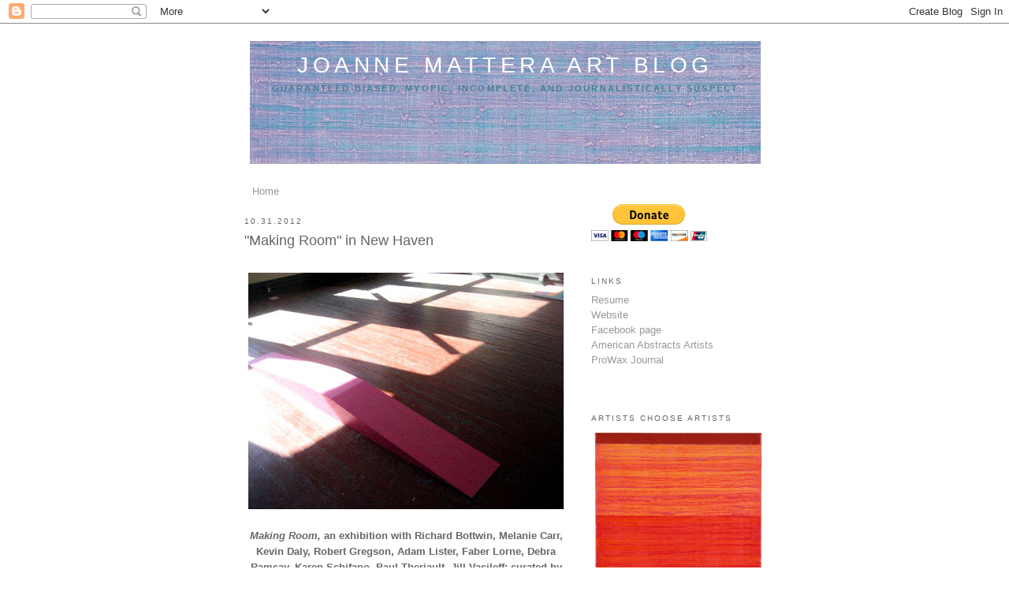

--- FILE ---
content_type: text/html; charset=UTF-8
request_url: https://joannemattera.blogspot.com/2012/10/making-room-in-new-haven.html?showComment=1351721454645
body_size: 31490
content:
<!DOCTYPE html>
<html dir='ltr' xmlns='http://www.w3.org/1999/xhtml' xmlns:b='http://www.google.com/2005/gml/b' xmlns:data='http://www.google.com/2005/gml/data' xmlns:expr='http://www.google.com/2005/gml/expr'>
<head>
<link href='https://www.blogger.com/static/v1/widgets/2944754296-widget_css_bundle.css' rel='stylesheet' type='text/css'/>
<meta content='text/html; charset=UTF-8' http-equiv='Content-Type'/>
<meta content='blogger' name='generator'/>
<link href='https://joannemattera.blogspot.com/favicon.ico' rel='icon' type='image/x-icon'/>
<link href='http://joannemattera.blogspot.com/2012/10/making-room-in-new-haven.html' rel='canonical'/>
<link rel="alternate" type="application/atom+xml" title="Joanne Mattera Art Blog - Atom" href="https://joannemattera.blogspot.com/feeds/posts/default" />
<link rel="alternate" type="application/rss+xml" title="Joanne Mattera Art Blog - RSS" href="https://joannemattera.blogspot.com/feeds/posts/default?alt=rss" />
<link rel="service.post" type="application/atom+xml" title="Joanne Mattera Art Blog - Atom" href="https://www.blogger.com/feeds/30832682/posts/default" />

<link rel="alternate" type="application/atom+xml" title="Joanne Mattera Art Blog - Atom" href="https://joannemattera.blogspot.com/feeds/5077088747904346658/comments/default" />
<!--Can't find substitution for tag [blog.ieCssRetrofitLinks]-->
<link href='https://blogger.googleusercontent.com/img/b/R29vZ2xl/AVvXsEgz2wdZ9zi0DypcwniT5E_zly-iafaPoEhz5lebBpNafBSXzAgCbfAbRnBZyeg4P4c9XRC8T9IO2jKZBv4OOoisEWDRNih8dSlphgESK22yeOWvyvpwTUpLY0no_8arU8-RFwr4/s400/24.+IMG_0219.jpg' rel='image_src'/>
<meta content='http://joannemattera.blogspot.com/2012/10/making-room-in-new-haven.html' property='og:url'/>
<meta content='&quot;Making Room&quot; in New Haven' property='og:title'/>
<meta content='   .     Making Room, an exhibition with Richard Bottwin, Melanie Carr, Kevin Daly, Robert Gregson, Adam Lister, Faber Lorne, Debra Ramsay, ...' property='og:description'/>
<meta content='https://blogger.googleusercontent.com/img/b/R29vZ2xl/AVvXsEgz2wdZ9zi0DypcwniT5E_zly-iafaPoEhz5lebBpNafBSXzAgCbfAbRnBZyeg4P4c9XRC8T9IO2jKZBv4OOoisEWDRNih8dSlphgESK22yeOWvyvpwTUpLY0no_8arU8-RFwr4/w1200-h630-p-k-no-nu/24.+IMG_0219.jpg' property='og:image'/>
<meta content='nopin' name='pinterest'/>
<title>Joanne Mattera Art Blog: "Making Room" in New Haven</title>
<meta content='' name='description'/>
<style id='page-skin-1' type='text/css'><!--
/*
-----------------------------------------------
Blogger Template Style
Name:     Minima
Date:     26 Feb 2004
Updated by: Blogger Team
----------------------------------------------- */
/* Variable definitions
====================
<Variable name="bgcolor" description="Page Background Color"
type="color" default="#fff">
<Variable name="textcolor" description="Text Color"
type="color" default="#333">
<Variable name="linkcolor" description="Link Color"
type="color" default="#58a">
<Variable name="pagetitlecolor" description="Blog Title Color"
type="color" default="#666">
<Variable name="descriptioncolor" description="Blog Description Color"
type="color" default="#999">
<Variable name="titlecolor" description="Post Title Color"
type="color" default="#c60">
<Variable name="bordercolor" description="Border Color"
type="color" default="#ccc">
<Variable name="sidebarcolor" description="Sidebar Title Color"
type="color" default="#999">
<Variable name="sidebartextcolor" description="Sidebar Text Color"
type="color" default="#666">
<Variable name="visitedlinkcolor" description="Visited Link Color"
type="color" default="#999">
<Variable name="bodyfont" description="Text Font"
type="font" default="normal normal 100% Georgia, Serif">
<Variable name="headerfont" description="Sidebar Title Font"
type="font"
default="normal normal 78% 'Trebuchet MS',Trebuchet,Arial,Verdana,Sans-serif">
<Variable name="pagetitlefont" description="Blog Title Font"
type="font"
default="normal normal 200% Georgia, Serif">
<Variable name="descriptionfont" description="Blog Description Font"
type="font"
default="normal normal 78% 'Trebuchet MS', Trebuchet, Arial, Verdana, Sans-serif">
<Variable name="postfooterfont" description="Post Footer Font"
type="font"
default="normal normal 78% 'Trebuchet MS', Trebuchet, Arial, Verdana, Sans-serif">
<Variable name="startSide" description="Side where text starts in blog language"
type="automatic" default="left">
<Variable name="endSide" description="Side where text ends in blog language"
type="automatic" default="right">
*/
/* Use this with templates/template-twocol.html */
body, .body-fauxcolumn-outer {
background:#ffffff;
margin:0;
color:#191919;
font:x-small Georgia Serif;
font-size/* */:/**/small;
font-size: /**/small;
text-align: center;
}
a:link {
color:#999999;
text-decoration:none;
}
a:visited {
color:#999999;
text-decoration:none;
}
a:hover {
color:#666666;
text-decoration:underline;
}
a img {
border-width:0;
}
/* Header
-----------------------------------------------
*/
#header-wrapper {
width:660px;
margin:0 auto 10px;
border:1px solid #ffffff;
}
#header-inner {
background-position: center;
margin-left: auto;
margin-right: auto;
}
#header {
margin: 5px;
border: 1px solid #ffffff;
text-align: center;
color:#ffffff;
}
#header h1 {
margin:5px 5px 0;
padding:15px 20px .25em;
line-height:1.2em;
text-transform:uppercase;
letter-spacing:.2em;
font: normal normal 220% Arial, Tahoma, Helvetica, FreeSans, sans-serif;
}
#header a {
color:#ffffff;
text-decoration:none;
}
#header a:hover {
color:#ffffff;
}
#header .description {
margin:0 5px 5px;
padding:0 20px 15px;
max-width:700px;
text-transform:uppercase;
letter-spacing:.2em;
line-height: 1.4em;
font: normal bold 86% Arial, sans-serif;
color: #45818e;
}
#header img {
margin-left: auto;
margin-right: auto;
}
/* Outer-Wrapper
----------------------------------------------- */
#outer-wrapper {
width: 660px;
margin:0 auto;
padding:10px;
text-align:left;
font: normal normal 98% Arial, Tahoma, Helvetica, FreeSans, sans-serif;
}
#main-wrapper {
width: 410px;
float: left;
word-wrap: break-word; /* fix for long text breaking sidebar float in IE */
overflow: hidden;     /* fix for long non-text content breaking IE sidebar float */
}
#sidebar-wrapper {
width: 220px;
float: right;
word-wrap: break-word; /* fix for long text breaking sidebar float in IE */
overflow: hidden;      /* fix for long non-text content breaking IE sidebar float */
}
/* Headings
----------------------------------------------- */
h2 {
margin:1.5em 0 .75em;
font:normal normal 78% Arial, Tahoma, Helvetica, FreeSans, sans-serif;
line-height: 1.4em;
text-transform:uppercase;
letter-spacing:.2em;
color:#666666;
}
/* Posts
-----------------------------------------------
*/
h2.date-header {
margin:1.5em 0 .5em;
}
.post {
margin:.5em 0 1.5em;
border-bottom:1px dotted #ffffff;
padding-bottom:1.5em;
}
.post h3 {
margin:.25em 0 0;
padding:0 0 4px;
font-size:140%;
font-weight:normal;
line-height:1.4em;
color:#666666;
}
.post h3 a, .post h3 a:visited, .post h3 strong {
display:block;
text-decoration:none;
color:#666666;
font-weight:normal;
}
.post h3 strong, .post h3 a:hover {
color:#191919;
}
.post-body {
margin:0 0 .75em;
line-height:1.6em;
}
.post-body blockquote {
line-height:1.3em;
}
.post-footer {
margin: .75em 0;
color:#666666;
text-transform:uppercase;
letter-spacing:.1em;
font: normal normal 68% Arial, sans-serif;
line-height: 1.4em;
}
.comment-link {
margin-left:.6em;
}
.post img, table.tr-caption-container {
padding:4px;
border:1px solid #ffffff;
}
.tr-caption-container img {
border: none;
padding: 0;
}
.post blockquote {
margin:1em 20px;
}
.post blockquote p {
margin:.75em 0;
}
/* Comments
----------------------------------------------- */
#comments h4 {
margin:1em 0;
font-weight: bold;
line-height: 1.4em;
text-transform:uppercase;
letter-spacing:.2em;
color: #666666;
}
#comments-block {
margin:1em 0 1.5em;
line-height:1.6em;
}
#comments-block .comment-author {
margin:.5em 0;
}
#comments-block .comment-body {
margin:.25em 0 0;
}
#comments-block .comment-footer {
margin:-.25em 0 2em;
line-height: 1.4em;
text-transform:uppercase;
letter-spacing:.1em;
}
#comments-block .comment-body p {
margin:0 0 .75em;
}
.deleted-comment {
font-style:italic;
color:gray;
}
#blog-pager-newer-link {
float: left;
}
#blog-pager-older-link {
float: right;
}
#blog-pager {
text-align: center;
}
.feed-links {
clear: both;
line-height: 2.5em;
}
/* Sidebar Content
----------------------------------------------- */
.sidebar {
color: #808080;
line-height: 1.5em;
}
.sidebar ul {
list-style:none;
margin:0 0 0;
padding:0 0 0;
}
.sidebar li {
margin:0;
padding-top:0;
padding-right:0;
padding-bottom:.25em;
padding-left:15px;
text-indent:-15px;
line-height:1.5em;
}
.sidebar .widget, .main .widget {
border-bottom:1px dotted #ffffff;
margin:0 0 1.5em;
padding:0 0 1.5em;
}
.main .Blog {
border-bottom-width: 0;
}
/* Profile
----------------------------------------------- */
.profile-img {
float: left;
margin-top: 0;
margin-right: 5px;
margin-bottom: 5px;
margin-left: 0;
padding: 4px;
border: 1px solid #ffffff;
}
.profile-data {
margin:0;
text-transform:uppercase;
letter-spacing:.1em;
font: normal normal 68% Arial, sans-serif;
color: #666666;
font-weight: bold;
line-height: 1.6em;
}
.profile-datablock {
margin:.5em 0 .5em;
}
.profile-textblock {
margin: 0.5em 0;
line-height: 1.6em;
}
.profile-link {
font: normal normal 68% Arial, sans-serif;
text-transform: uppercase;
letter-spacing: .1em;
}
/* Footer
----------------------------------------------- */
#footer {
width:660px;
clear:both;
margin:0 auto;
padding-top:15px;
line-height: 1.6em;
text-transform:uppercase;
letter-spacing:.1em;
text-align: center;
}

--></style>
<link href='https://www.blogger.com/dyn-css/authorization.css?targetBlogID=30832682&amp;zx=2363e12b-fab8-4c81-b575-1dd8252a5e15' media='none' onload='if(media!=&#39;all&#39;)media=&#39;all&#39;' rel='stylesheet'/><noscript><link href='https://www.blogger.com/dyn-css/authorization.css?targetBlogID=30832682&amp;zx=2363e12b-fab8-4c81-b575-1dd8252a5e15' rel='stylesheet'/></noscript>
<meta name='google-adsense-platform-account' content='ca-host-pub-1556223355139109'/>
<meta name='google-adsense-platform-domain' content='blogspot.com'/>

</head>
<body>
<div class='navbar section' id='navbar'><div class='widget Navbar' data-version='1' id='Navbar1'><script type="text/javascript">
    function setAttributeOnload(object, attribute, val) {
      if(window.addEventListener) {
        window.addEventListener('load',
          function(){ object[attribute] = val; }, false);
      } else {
        window.attachEvent('onload', function(){ object[attribute] = val; });
      }
    }
  </script>
<div id="navbar-iframe-container"></div>
<script type="text/javascript" src="https://apis.google.com/js/platform.js"></script>
<script type="text/javascript">
      gapi.load("gapi.iframes:gapi.iframes.style.bubble", function() {
        if (gapi.iframes && gapi.iframes.getContext) {
          gapi.iframes.getContext().openChild({
              url: 'https://www.blogger.com/navbar/30832682?po\x3d5077088747904346658\x26origin\x3dhttps://joannemattera.blogspot.com',
              where: document.getElementById("navbar-iframe-container"),
              id: "navbar-iframe"
          });
        }
      });
    </script><script type="text/javascript">
(function() {
var script = document.createElement('script');
script.type = 'text/javascript';
script.src = '//pagead2.googlesyndication.com/pagead/js/google_top_exp.js';
var head = document.getElementsByTagName('head')[0];
if (head) {
head.appendChild(script);
}})();
</script>
</div></div>
<div id='outer-wrapper'><div id='wrap2'>
<!-- skip links for text browsers -->
<span id='skiplinks' style='display:none;'>
<a href='#main'>skip to main </a> |
      <a href='#sidebar'>skip to sidebar</a>
</span>
<div id='header-wrapper'>
<div class='header section' id='header'><div class='widget Header' data-version='1' id='Header1'>
<div id='header-inner' style='background-image: url("https://blogger.googleusercontent.com/img/b/R29vZ2xl/AVvXsEj8XbMa8cbD3_Wq7sp7XDe2od59pwprb9APwcHB8DK0knJT7_XTUTNt2uhHqajpIP-7BkTDWcMRSvlODfKbiyd10ZqnEJqn6i-sOgfMVL4OEGlrpK0Fs6OAyZf6I0iHpOEi3jRSxA/s650/Silk+Road+222.+2014.+12x12+-+Copy+-+Copy.tif"); background-position: left; min-height: 156px; _height: 156px; background-repeat: no-repeat; '>
<div class='titlewrapper' style='background: transparent'>
<h1 class='title' style='background: transparent; border-width: 0px'>
<a href='https://joannemattera.blogspot.com/'>
Joanne Mattera Art Blog
</a>
</h1>
</div>
<div class='descriptionwrapper'>
<p class='description'><span>GUARANTEED BIASED, MYOPIC, INCOMPLETE, AND JOURNALISTICALLY SUSPECT</span></p>
</div>
</div>
</div></div>
</div>
<div id='content-wrapper'>
<div id='crosscol-wrapper' style='text-align:center'>
<div class='crosscol section' id='crosscol'><div class='widget PageList' data-version='1' id='PageList1'>
<h2>Pages</h2>
<div class='widget-content'>
<ul>
<li>
<a href='https://joannemattera.blogspot.com/'>Home</a>
</li>
</ul>
<div class='clear'></div>
</div>
</div></div>
</div>
<div id='main-wrapper'>
<div class='main section' id='main'><div class='widget Blog' data-version='1' id='Blog1'>
<div class='blog-posts hfeed'>

          <div class="date-outer">
        
<h2 class='date-header'><span>10.31.2012</span></h2>

          <div class="date-posts">
        
<div class='post-outer'>
<div class='post hentry'>
<a name='5077088747904346658'></a>
<h3 class='post-title entry-title'>
"Making Room" in New Haven
</h3>
<div class='post-header'>
<div class='post-header-line-1'></div>
</div>
<div class='post-body entry-content' id='post-body-5077088747904346658'>
<div class="separator" style="clear: both; text-align: center;">
&nbsp;<span style="color: white;">.</span></div>
<div class="separator" style="clear: both; text-align: center;">
<a href="https://blogger.googleusercontent.com/img/b/R29vZ2xl/AVvXsEgz2wdZ9zi0DypcwniT5E_zly-iafaPoEhz5lebBpNafBSXzAgCbfAbRnBZyeg4P4c9XRC8T9IO2jKZBv4OOoisEWDRNih8dSlphgESK22yeOWvyvpwTUpLY0no_8arU8-RFwr4/s1600/24.+IMG_0219.jpg" imageanchor="1" style="clear: left; float: left; margin-bottom: 1em; margin-right: 1em;"><img border="0" height="300" src="https://blogger.googleusercontent.com/img/b/R29vZ2xl/AVvXsEgz2wdZ9zi0DypcwniT5E_zly-iafaPoEhz5lebBpNafBSXzAgCbfAbRnBZyeg4P4c9XRC8T9IO2jKZBv4OOoisEWDRNih8dSlphgESK22yeOWvyvpwTUpLY0no_8arU8-RFwr4/s400/24.+IMG_0219.jpg" width="400" /></a></div>
<div class="separator" style="clear: both; text-align: center;">
<span style="font-family: Arial;"><span style="font-family: Arial, Helvetica, sans-serif;"><strong><span style="color: #666666;"><em>Making Room, </em>an exhibition with Richard Bottwin, Melanie Carr, Kevin Daly, Robert Gregson, Adam Lister, Faber Lorne, Debra Ramsay, Karen Schifano, Paul Theriault, Jill Vasileff; curated by Suzan Shutan,&nbsp;at </span></strong></span><a href="http://institutelibrary.org/"><span style="color: #444444; font-family: Arial, Helvetica, sans-serif;"><strong>The Institute Library</strong></span></a><span style="color: #666666; font-family: Arial, Helvetica, sans-serif;"><strong> </strong></span></span></div>
<div style="text-align: center;">
<strong><span style="color: #666666; font-family: Arial;"></span></strong>&nbsp;</div>
<div class="MsoNormal" style="margin: 0in 0in 0pt;">
<span style="font-family: Arial; font-size: x-small;"></span>&nbsp;</div>
<div style="clear: both; text-align: left;">
<span style="font-family: Arial; font-size: x-small;"><span style="font-size: small;">As one who sees a lot of art I am habituated to the white
cube, so I was intrigued by the concept of <em>Making Room,</em> the&nbsp;exhibition&nbsp;in New Haven curated by Suzan Shutan.
The <st1:state w:st="on"><st1:place w:st="on">Connecticut</st1:place></st1:state>
sculptor gathered 10 artists working in a largely geometric and reductive
manner to respond to and interact with the architecture of a room nearly two centuries old, and to the work each artist has installed in it.&nbsp;</span></span><o:p><span style="font-family: Arial;">&nbsp;</span></o:p></div>
<div style="clear: both; text-align: left;">
<o:p><span style="font-family: Arial;"></span></o:p>&nbsp;</div>
<div class="MsoNormal" style="margin: 0in 0in 0pt;">
<div class="separator" style="clear: both; text-align: center;">
<a href="https://blogger.googleusercontent.com/img/b/R29vZ2xl/AVvXsEh002wNrUZL6ANRLQlfV2JtF6YxSwSgTrQ1_FlNNFRl-AhnCE_PbnzsZj-Lf-1ggpVmL5XSFlVOQdNAzLFuW8fT2AzjnbxOuKlqq9DuXmZcTe4T8Qcbma42OhFy10G5UGPfKa2s/s1600/IMG_0309.JPG" imageanchor="1" style="clear: left; float: left; margin-bottom: 1em; margin-right: 1em;"><img border="0" src="https://blogger.googleusercontent.com/img/b/R29vZ2xl/AVvXsEh002wNrUZL6ANRLQlfV2JtF6YxSwSgTrQ1_FlNNFRl-AhnCE_PbnzsZj-Lf-1ggpVmL5XSFlVOQdNAzLFuW8fT2AzjnbxOuKlqq9DuXmZcTe4T8Qcbma42OhFy10G5UGPfKa2s/s1600/IMG_0309.JPG" /></a></div>
<div class="separator" style="clear: both; text-align: center;">
<strong><span style="color: #666666;">See that diagonal bisecting the two sets of windows on the third floor? We'll see it from the other side in a bit</span></strong></div>
<span style="font-family: Arial;"></span><br />
<span style="font-family: Arial;"></span><br />
<span style="font-family: Arial;">The room is&nbsp;on the third floor&#8212;a <span style="mso-spacerun: yes;">&nbsp;</span>south-facing space with four large windows, which you see from the outside in the image above&#8212;in
<a href="http://institutelibrary.org/"><strong><span style="color: black;">The Institute Library </span></strong></a>in downtown <st1:place w:st="on"><st1:city w:st="on">New
  Haven</st1:city></st1:place>. This
really <i style="mso-bidi-font-style: normal;">is </i>a library, founded in 1826
and one of the last remaining membership libraries in the <st1:country w:st="on"><st1:place w:st="on">U.S.</st1:place></st1:country> What&#8217;s
interesting (and wonderful) is that an exhibition space should exist in a place like
this.</span>&nbsp; <span style="font-family: Arial, Helvetica, sans-serif;">Let me take you on a tour of the exhibition.</span></div>
<br />
<div class="separator" style="clear: both; text-align: center;">
<a href="https://blogger.googleusercontent.com/img/b/R29vZ2xl/AVvXsEjUncjOMt2kpkKg9cS7AcZExnJrAcCIXzeclrxn2eMlz6aE8lcxHJ70pPDLFSA4GaotlDfsuCGnFZeNIdeYu93evwnixd22iiYCi0Fh9C2DFRKAWhpnZnLo14R0BQWMudYc1oVc/s1600/2.+IMG_0302.jpg" imageanchor="1" style="margin-left: 1em; margin-right: 1em;"><img border="0" height="300" src="https://blogger.googleusercontent.com/img/b/R29vZ2xl/AVvXsEjUncjOMt2kpkKg9cS7AcZExnJrAcCIXzeclrxn2eMlz6aE8lcxHJ70pPDLFSA4GaotlDfsuCGnFZeNIdeYu93evwnixd22iiYCi0Fh9C2DFRKAWhpnZnLo14R0BQWMudYc1oVc/s400/2.+IMG_0302.jpg" width="400" /></a></div>
<div class="separator" style="clear: both; text-align: center;">
<strong><span style="color: #666666;">Inside the library: The stacks on the second floor,&nbsp; above, with a poster for the exhibition, below</span></strong></div>
<br />
<div class="separator" style="clear: both; text-align: center;">
<a href="https://blogger.googleusercontent.com/img/b/R29vZ2xl/AVvXsEiklAI8xCZILcsAOzTFBqc58f_zTlgK46i77RkHu_s0kz-UpEEyFbO7Tlhc9_HrdqXCZRGqAP98NhBX2zDN0wPXQYeF2uJUN9LLU0v884OtaQyA4E9t5iG3DCVJ8SUZ__nB3Vz4/s1600/3.+IMG_0300.jpg" imageanchor="1" style="margin-left: 1em; margin-right: 1em;"><img border="0" height="300" src="https://blogger.googleusercontent.com/img/b/R29vZ2xl/AVvXsEiklAI8xCZILcsAOzTFBqc58f_zTlgK46i77RkHu_s0kz-UpEEyFbO7Tlhc9_HrdqXCZRGqAP98NhBX2zDN0wPXQYeF2uJUN9LLU0v884OtaQyA4E9t5iG3DCVJ8SUZ__nB3Vz4/s400/3.+IMG_0300.jpg" width="400" /></a></div>
<div class="separator" style="clear: both; text-align: center;">
&nbsp;</div>
<br />
<div class="separator" style="clear: both; text-align: center;">
<a href="https://blogger.googleusercontent.com/img/b/R29vZ2xl/AVvXsEhc0Sd83EWEtsX5Et9q75rpTRl2zql5Us997fiHZf15qfjbsvSalEktUsz3Hx-2AujjTrrZ4L0i-_hMxiaXzG75UT30T_5HR-_kcNFB5JRiMo4DD1QvuP6R3_hcd-uvrR9pwsKV/s1600/4.+IMG_0197.jpg" imageanchor="1" style="margin-left: 1em; margin-right: 1em;"><img border="0" height="400" src="https://blogger.googleusercontent.com/img/b/R29vZ2xl/AVvXsEhc0Sd83EWEtsX5Et9q75rpTRl2zql5Us997fiHZf15qfjbsvSalEktUsz3Hx-2AujjTrrZ4L0i-_hMxiaXzG75UT30T_5HR-_kcNFB5JRiMo4DD1QvuP6R3_hcd-uvrR9pwsKV/s400/4.+IMG_0197.jpg" width="300" /></a></div>
<div class="separator" style="clear: both; text-align: center;">
<strong><span style="color: #666666;">We proceed to the third floor </span></strong></div>
<div class="separator" style="clear: both; text-align: center;">
&nbsp;</div>
<div class="separator" style="clear: both; text-align: center;">
&nbsp;</div>
<span style="font-family: Arial, Helvetica, sans-serif;">To get to the third floor you climb up from the street and then ascend a fabulous green staircase with glass insets in the risers (a 19th Century way to get daylight into the stairwell below, apparently). Halfway up there's a landing and set of doors. We go through and keep climbing.</span><br />
<span style="font-family: Arial, Helvetica, sans-serif;">&nbsp;</span><br />
<div class="MsoNormal" style="margin: 0in 0in 0pt;">
<span style="font-family: Arial;">We&#8217;re met at the top of the stairs by a Richard Bottwin sculpture.
&nbsp;The act of climbing the stairs offers an angular and shifting perspective of&nbsp;a work that has its own shifting angles. What you see is what you see&#8212;until you see something else. Nice.&nbsp;I&nbsp;also liked how the "positive" of Bottwin's work is countered by the "negative" of the blue-limned rectangle set into the door. And whose work is that? Ah, a little gift from the universe; it comes with the room.</span></div>
<br />
<div class="separator" style="clear: both; text-align: center;">
<a href="https://blogger.googleusercontent.com/img/b/R29vZ2xl/AVvXsEhrWKpogssZ0B6CNHyPsRIJg6iKaf_JYZLAXyc7aTi4JWpCUhxn3QVsf6oqtQUOrqcKcdsGE1mRIkQjDnKdJKJzHd-Ig5adTmGhLeY8CgCtMUrbA-uNSDXcZYOVh-aiIV-efNhc/s1600/5.+IMG_0288.jpg" imageanchor="1" style="margin-left: 1em; margin-right: 1em;"><img border="0" height="300" src="https://blogger.googleusercontent.com/img/b/R29vZ2xl/AVvXsEhrWKpogssZ0B6CNHyPsRIJg6iKaf_JYZLAXyc7aTi4JWpCUhxn3QVsf6oqtQUOrqcKcdsGE1mRIkQjDnKdJKJzHd-Ig5adTmGhLeY8CgCtMUrbA-uNSDXcZYOVh-aiIV-efNhc/s400/5.+IMG_0288.jpg" width="400" /></a></div>
<div class="separator" style="clear: both; text-align: center;">
<strong><span style="color: #666666;">Richard Bottwin, <em>Hinge #1,</em> 2012; white oak, birch plywood, acrylic color</span></strong></div>
<div class="separator" style="clear: both; text-align: center;">
<strong><span style="color: #666666;"></span></strong>&nbsp;</div>
<div class="separator" style="clear: both; text-align: center;">
<strong><span style="color: #666666;"></span></strong>&nbsp;</div>
<div class="separator" style="clear: both; text-align: left;">
<span style="font-family: Arial;">Standing in the middle of the room, I have moved my camera
clockwise around, allowing one work to lead into the next, sometimes leaning
in to see a work more closely. I want you to see the space fully, and also to
see it as I did.</span><o:p><span style="font-family: Arial;">&nbsp;</span></o:p></div>
<div class="separator" style="clear: both; text-align: left;">
&nbsp;</div>
<div class="MsoNormal" style="margin: 0in 0in 0pt; text-align: left;">
<span style="font-family: Arial; font-size: x-small;"><span style="font-size: small;">We<span style="mso-spacerun: yes;">&nbsp; </span>start at the north
wall. <span style="font-family: Arial; mso-ansi-language: EN-US; mso-bidi-font-family: &quot;Times New Roman&quot;; mso-bidi-language: AR-SA; mso-fareast-font-family: &quot;Times New Roman&quot;; mso-fareast-language: EN-US;">The
 spare and almost Shaker-like lines of the space&nbsp;are a perfect complement to the
geometry of the work. </span>From <span style="mso-spacerun: yes;">&nbsp;</span>the Bottwin sculpture at the
top of the stairs we move past the blue-outlined window&nbsp;to<span style="mso-spacerun: yes;">&nbsp;</span>a sculptural intervention in white tape by
Karen Schifano and then to a quiet explosion of neon-colored lath&nbsp;by Faber Lorne.</span> </span></div>
<div class="separator" style="clear: both; text-align: center;">
<strong><span style="color: #666666;"></span></strong>&nbsp;</div>
<br />
<div class="separator" style="clear: both; text-align: center;">
<a href="https://blogger.googleusercontent.com/img/b/R29vZ2xl/AVvXsEjJvT5TjcVR_hjLTRRJuCtflrnHRPq1jT3YrcIyAqnk0j0AkEN13oPmZDzt6WOUmDTXkXn2ztirpCcAR9G9yTisRNg2KKL1DADVsbUAn-5HXosI7bOgEPAxmWRJ8kVL-cA87yk4/s1600/6.+IMG_0229.jpg" imageanchor="1" style="margin-left: 1em; margin-right: 1em;"><img border="0" height="300" src="https://blogger.googleusercontent.com/img/b/R29vZ2xl/AVvXsEjJvT5TjcVR_hjLTRRJuCtflrnHRPq1jT3YrcIyAqnk0j0AkEN13oPmZDzt6WOUmDTXkXn2ztirpCcAR9G9yTisRNg2KKL1DADVsbUAn-5HXosI7bOgEPAxmWRJ8kVL-cA87yk4/s400/6.+IMG_0229.jpg" width="400" /></a></div>
<div class="separator" style="clear: both; text-align: center;">
<strong><span style="color: #666666;">From left: Richard Bottwin, Karen Schifano, Faber Lorne</span></strong></div>
<div class="separator" style="clear: both; text-align: center;">
&nbsp;</div>
<br />
<div class="separator" style="clear: both; text-align: center;">
<a href="https://blogger.googleusercontent.com/img/b/R29vZ2xl/AVvXsEiPJKi-iKjwLV3-h4v2xrn8P_Q0ugZ4imewvL0EpAvE3AD0QhpbkD7-O5-uC_MKcqT7ZCU2dn7tl0zjA8Vp_O_qEoJ5ReLqOvGAd3jtEFLq4h9hFWxMsRmjVHnE6nQQ4-bC9D_t/s1600/7.+IMG_0228.jpg" imageanchor="1" style="margin-left: 1em; margin-right: 1em;"><img border="0" height="400" src="https://blogger.googleusercontent.com/img/b/R29vZ2xl/AVvXsEiPJKi-iKjwLV3-h4v2xrn8P_Q0ugZ4imewvL0EpAvE3AD0QhpbkD7-O5-uC_MKcqT7ZCU2dn7tl0zjA8Vp_O_qEoJ5ReLqOvGAd3jtEFLq4h9hFWxMsRmjVHnE6nQQ4-bC9D_t/s400/7.+IMG_0228.jpg" width="297" /></a></div>
<div class="separator" style="clear: both; text-align: center;">
<span style="color: #666666;"><strong>Karen Schifano,<em>&nbsp;</em><span style="font-family: Arial;"><em>Tape
Section #4, </em>2012</span></strong></span></div>
<div class="separator" style="clear: both; text-align: center;">
<span style="color: #666666; font-family: Arial;"><strong>With white tape Schifano defines a&nbsp;section of wall
and floor, conceptual preservation you might call it, as she identifies and claims
a piece of the room</strong></span></div>
<div class="separator" style="clear: both; text-align: center;">
<br /></div>
<div class="separator" style="clear: both; text-align: center;">
&nbsp;</div>
<div class="separator" style="clear: both; text-align: left;">
<span style="font-family: Arial;">Continuing clockwise around the room,<span style="mso-spacerun: yes;"> </span>we see the full view of Lorne&#8217;s installation and come to Jill Vasileff&#8217;s construction (painted sculpture?&nbsp;sculptural painting?). The relation of Lorne&#8217;s geometry to Vasileff's, with their chromatic symmetry and compatible angles, has me wondering: How did the space get allotted? Was it assigned or did each artist show up to claim a spot? And did each successive arrival claim a space adjacent to a kindred expression? I don&#8217;t know, but the relationships here are compelling.</span></div>
<br />
<div class="separator" style="clear: both; text-align: center;">
<a href="https://blogger.googleusercontent.com/img/b/R29vZ2xl/AVvXsEgx_v23OQQ35aHt5Eya-wpx6rh4-InUM2P2wmJ51XuqXEMMhulMoADhKJiC4q4gqcYSqcdodUxajtp2KSDoMnRITiQJKX12E9OyCw8OXy36MkApJDySiltZ1hQzM19nMH0YAybf/s1600/8.+IMG_0203.jpg" imageanchor="1" style="margin-left: 1em; margin-right: 1em;"><img border="0" height="296" src="https://blogger.googleusercontent.com/img/b/R29vZ2xl/AVvXsEgx_v23OQQ35aHt5Eya-wpx6rh4-InUM2P2wmJ51XuqXEMMhulMoADhKJiC4q4gqcYSqcdodUxajtp2KSDoMnRITiQJKX12E9OyCw8OXy36MkApJDySiltZ1hQzM19nMH0YAybf/s400/8.+IMG_0203.jpg" width="400" /></a></div>
<div class="separator" style="clear: both; text-align: center;">
<strong><span style="color: #666666; font-family: Arial, Helvetica, sans-serif;">In the northeast corner: Faber Lorne installation in the corner, Jill Vasileff construction; closer views of both below</span></strong></div>
<div class="separator" style="clear: both; text-align: center;">
<strong><span style="color: #666666;">

</span></strong></div>
<br />
<div class="separator" style="clear: both; text-align: center;">
<a href="https://blogger.googleusercontent.com/img/b/R29vZ2xl/AVvXsEgszcZheW-hy_Di78cWJ5_o4R9vA_gjrDV2Dyier6nlFvlmLGo4oE4mmfXc6uHwHlBDX-2wt0MpeM5wwe8rMsbCn53E8Mqu5XwYs2BNmNYTOFf5r-aLZ4zb6VHbC2jHTdRQ2LXt/s1600/9.+IMG_0232.jpg" imageanchor="1" style="margin-left: 1em; margin-right: 1em;"><img border="0" height="400" src="https://blogger.googleusercontent.com/img/b/R29vZ2xl/AVvXsEgszcZheW-hy_Di78cWJ5_o4R9vA_gjrDV2Dyier6nlFvlmLGo4oE4mmfXc6uHwHlBDX-2wt0MpeM5wwe8rMsbCn53E8Mqu5XwYs2BNmNYTOFf5r-aLZ4zb6VHbC2jHTdRQ2LXt/s400/9.+IMG_0232.jpg" width="295" /></a></div>
<div class="separator" style="clear: both; text-align: center;">
<span style="color: #666666; font-family: Arial, Helvetica, sans-serif;"><strong>Faber Lorne,&nbsp;<span style="mso-spacerun: yes;">&nbsp;</span><i style="mso-bidi-font-style: normal;">Erratum #15,</i> 2012, neon color on wood lath and clear liners</strong></span></div>
<div class="separator" style="clear: both; text-align: center;">
<strong><span style="color: #666666; font-family: Arial;"></span></strong>&nbsp;</div>
<div class="separator" style="clear: both; text-align: left;">
<span style="color: black; font-family: Arial, Helvetica, sans-serif;">Lorne&#8217;s colors vibrate so intensely that your sense of where they are in
relation to the corner of the room is slightly altered. You want to move in closer, but you're not sure if you'll get tangled in the installation</span></div>
<div class="separator" style="clear: both; text-align: center;">
<br /></div>
<br />
<div class="separator" style="clear: both; text-align: center;">
<a href="https://blogger.googleusercontent.com/img/b/R29vZ2xl/AVvXsEhCcfgLIGUJy5KjUR3ih_gItna1ZVw2Fcz-vOhHT43WafXDXOIEAA5a8M6vn9r6uUvJQ0GX-GjewZ54gfEdYsf-8THouPCuOndycdHXjAaMWkX-Nk1R88De3i-RdcUMXvbFLfJM/s1600/10.+IMG_0236.jpg" imageanchor="1" style="margin-left: 1em; margin-right: 1em;"><img border="0" height="400" src="https://blogger.googleusercontent.com/img/b/R29vZ2xl/AVvXsEhCcfgLIGUJy5KjUR3ih_gItna1ZVw2Fcz-vOhHT43WafXDXOIEAA5a8M6vn9r6uUvJQ0GX-GjewZ54gfEdYsf-8THouPCuOndycdHXjAaMWkX-Nk1R88De3i-RdcUMXvbFLfJM/s400/10.+IMG_0236.jpg" width="300" /></a></div>
<div class="separator" style="clear: both; text-align: center;">
&nbsp;
<span style="color: #666666; font-family: Arial;"><strong>Jill Vasileff, <i style="mso-bidi-font-style: normal;">Open/Close
Derivative,</i> 2012, balsa wood and acrylic</strong></span></div>
<div class="separator" style="clear: both; text-align: center;">
<strong><span style="color: #666666; font-family: Arial;"></span></strong>&nbsp;</div>
<div class="MsoNormal" style="margin: 0in 0in 0pt; text-align: left;">
<span style="color: black; font-family: Arial;">There&#8217;s an nice-through-the-looking
glass quality to this installation, the&nbsp;fanciful idea that one could&nbsp;enter either&nbsp;portal to transport into another space. Formally there's a planar shift from&nbsp;rectangle to&nbsp;rhomboid,&nbsp;and&nbsp;a lovely play of the room's ornate grillework against the spare geometry of Vasileff's painted construction. Again I have questions: Was this piece made specifically for the room? Or&nbsp;was it a sublime coincidence that its size and height allowed the artist to pair it so perfectly with the grille? Either answer is fine with me.</span></div>
<div class="separator" style="clear: both; text-align: center;">
<br /></div>
<div class="separator" style="clear: both; text-align: center;">
&nbsp;</div>
<div class="separator" style="clear: both; text-align: center;">
<a href="https://blogger.googleusercontent.com/img/b/R29vZ2xl/AVvXsEh916z3MAbznzxh36Tzjf0duGrQl1igogRxwTg6Dlfiv0v2vr05kD0gUfEkEsMJxyrXR3ywnKAiulbUk_InYBt2sp1Fm0yk3xHrkKUfU05lObI5r0g_5ktG9jn1cPqt1QiwHOkJ/s1600/IMG_0241.JPG" imageanchor="1" style="margin-left: 1em; margin-right: 1em;"><img border="0" height="400" src="https://blogger.googleusercontent.com/img/b/R29vZ2xl/AVvXsEh916z3MAbznzxh36Tzjf0duGrQl1igogRxwTg6Dlfiv0v2vr05kD0gUfEkEsMJxyrXR3ywnKAiulbUk_InYBt2sp1Fm0yk3xHrkKUfU05lObI5r0g_5ktG9jn1cPqt1QiwHOkJ/s400/IMG_0241.JPG" width="297" /></a></div>
<div class="separator" style="clear: both; text-align: center;">
<strong><span style="color: #666666; font-family: Arial, Helvetica, sans-serif;">Just to orient you: With Melanie Carr's light-dappled sculpture in the foreground, we look back to&nbsp;where we have just been</span></strong></div>
<div class="separator" style="clear: both; text-align: center;">
<strong><span style="color: #666666;"></span></strong><span style="font-family: Arial, Helvetica, sans-serif;">&nbsp;</span></div>
<div class="separator" style="clear: both; text-align: center;">
<strong><span style="color: #666666; font-family: Arial, Helvetica, sans-serif;">Below,&nbsp;we see Carr's&nbsp; sculpture in relation to the south-facing side of the room: work by Paul Theriault,&nbsp;Debra Ramsay, Robert Gregson, Kevin Daly, Adam Lister, Karen Schifano</span></strong></div>
<div class="separator" style="clear: both; text-align: center;">
<strong><span style="color: #666666; font-family: Arial, Helvetica, sans-serif;">(I know, it's a&nbsp;badly collaged&nbsp;panorama but it gives you the sweeping view)</span></strong> </div>
<div class="separator" style="clear: both; text-align: center;">
&nbsp;</div>
<div class="separator" style="clear: both; text-align: center;">
<a href="https://blogger.googleusercontent.com/img/b/R29vZ2xl/AVvXsEgY82_qWAKXMtCGvjviGs1N8s_NS1B3hmSjeO8DR7RYBHfoMBKTO6-a5RjStxn-zp8NEt5a0qt7XdVgVTTO3ZlS9bOg8XK4poR6qfT2LFglQrE2GTtSm6J8JU581cMOXWkazABY/s1600/Pano.jpg" imageanchor="1" style="margin-left: 1em; margin-right: 1em;"><img border="0" height="190" src="https://blogger.googleusercontent.com/img/b/R29vZ2xl/AVvXsEgY82_qWAKXMtCGvjviGs1N8s_NS1B3hmSjeO8DR7RYBHfoMBKTO6-a5RjStxn-zp8NEt5a0qt7XdVgVTTO3ZlS9bOg8XK4poR6qfT2LFglQrE2GTtSm6J8JU581cMOXWkazABY/s400/Pano.jpg" width="400" /></a></div>
<div class="separator" style="clear: both; text-align: center;">
&nbsp;</div>
<br />
<div class="MsoNormal" style="margin: 0in 0in 0pt;">
<span style="color: black;"><span style="font-family: Arial;">As we continue clockwise from Vasileff&#8217;s work, we come
to Paul Theriault&#8217;s dark rectangle high on the wall above the what was once a
fireplace. I&#8217;ll be honest, I didn&#8217;t see it at first, my brain connecting it
structurally to the heater below. Then I realized how it was installed: away from the wall so that it appears to float,
aligned with the architecture but not of it, its&nbsp;mottled surface
illuminated both from front and back.&nbsp;</span><o:p><span style="font-family: Arial;">&nbsp;</span></o:p></span></div>
<span style="color: black;">

</span><br />
<div class="MsoNormal" style="margin: 0in 0in 0pt;">
<span style="color: black;"><span style="font-family: Arial;">Continuing our view of that wall, we come to a grid of nine
Tyvek rectangles by Debra Ramsay. Ramsay&#8217;s work is as conceptual as it is
material. Here&nbsp;she has cut a square out of the rectangle, and a rectangle
out of the cut square. The integrity of the nine larger rectangles is altered,
but it is not violated. Indeed, in the way Ramsay has allowed positive to
arise from negative, and vice versa, the whole is equal to more than the sum of
its parts.</span><o:p><span style="font-family: Arial;">&nbsp;</span></o:p></span></div>
<span style="color: black;">

</span><br />
<div class="MsoNormal" style="margin: 0in 0in 0pt;">
<span style="font-family: Arial; font-size: x-small;"><span style="color: black; font-size: small;">On the floor before the work by Theriault and Ramsay is a
sculpture by Melanie Carr: a low ramp made of wood. I almost didn&#8217;t see it at
first, bathed as it was in the intense light from the window. But it asserted
its presence&nbsp;via a roseate glow that pervaded the entire corner of the room.
This is one of several works that engage the floor&#8212;activate it, really&#8212;and
allow the viewer to interact with it.</span> </span></div>
<div class="MsoNormal" style="margin: 0in 0in 0pt;">
<o:p><span style="font-family: Arial; font-size: x-small;">&nbsp;</span></o:p></div>
<br />
<div class="separator" style="clear: both; text-align: center;">
<a href="https://blogger.googleusercontent.com/img/b/R29vZ2xl/AVvXsEg-ShENlySy8uPfUTO6TO-DP4sM_8KOOPALdfc341_t2Lz0e-1qucNgPZdbsGNCfyHooV3c1usBo3yoA8yAZ0UAnz-lLVBEsFBcLGipB7ji4m1rqQkKK78zz6YTpDDsTdQwtqFw/s1600/11.+IMG_0285.jpg" imageanchor="1" style="margin-left: 1em; margin-right: 1em;"><img border="0" height="300" src="https://blogger.googleusercontent.com/img/b/R29vZ2xl/AVvXsEg-ShENlySy8uPfUTO6TO-DP4sM_8KOOPALdfc341_t2Lz0e-1qucNgPZdbsGNCfyHooV3c1usBo3yoA8yAZ0UAnz-lLVBEsFBcLGipB7ji4m1rqQkKK78zz6YTpDDsTdQwtqFw/s400/11.+IMG_0285.jpg" width="400" /></a></div>
<div class="separator" style="clear: both; text-align: center;">
<span style="color: #666666; font-family: Arial, Helvetica, sans-serif;"><strong>Southeast corner of the room with work by Theriault, Ramsay, Carr and Robert Gregson</strong></span></div>
<div class="separator" style="clear: both; text-align: center;">
<span style="color: #666666; font-family: Arial, Helvetica, sans-serif;"><strong>&nbsp;</strong></span></div>
<div class="separator" style="clear: both; text-align: center;">
<span style="font-family: Arial, Helvetica, sans-serif;"><strong><span style="color: #666666;">Below: Paul Theriault,<em> <span style="font-family: Arial; mso-ansi-language: EN-US; mso-bidi-font-family: &quot;Times New Roman&quot;; mso-bidi-language: AR-SA; mso-fareast-font-family: &quot;Times New Roman&quot;; mso-fareast-language: EN-US;">Ozz,</span></em><span style="font-family: Arial; mso-ansi-language: EN-US; mso-bidi-font-family: &quot;Times New Roman&quot;; mso-bidi-language: AR-SA; mso-fareast-font-family: &quot;Times New Roman&quot;; mso-fareast-language: EN-US;"> 2008, archival inkjet print on plexiglass</span></span></strong></span>&nbsp;</div>
<div class="separator" style="clear: both; text-align: center;">
<a href="https://blogger.googleusercontent.com/img/b/R29vZ2xl/AVvXsEjQg_wZJor769Wex9diX5n2mfsYVe6H3gMdV6Wxu9ZNn926j63QRuS7Jeca-9ZeM24B_Op4xqpznMpFw2ElInj-iJP2cY_iKx4JNzLXgnAWHtfVmTeMda415hkC3z3dx9x_WAqp/s1600/14.+IMG_0250.jpg" imageanchor="1" style="margin-left: 1em; margin-right: 1em;"><img border="0" height="400" src="https://blogger.googleusercontent.com/img/b/R29vZ2xl/AVvXsEjQg_wZJor769Wex9diX5n2mfsYVe6H3gMdV6Wxu9ZNn926j63QRuS7Jeca-9ZeM24B_Op4xqpznMpFw2ElInj-iJP2cY_iKx4JNzLXgnAWHtfVmTeMda415hkC3z3dx9x_WAqp/s400/14.+IMG_0250.jpg" width="300" /></a></div>
<div class="separator" style="clear: both; text-align: center;">
&nbsp;</div>
<div class="separator" style="clear: both; text-align: center;">
&nbsp;</div>
<div class="separator" style="clear: both; text-align: center;">
<a href="https://blogger.googleusercontent.com/img/b/R29vZ2xl/AVvXsEiUEIV6OcfkCSDPOmnNnqRu4iIZTNvE7XkJQEXIl5BT_rkt6U1BDDW8KojpA5pZ1yR3wn8fGhqUQqmA4BhA2bdN-oJr-QSqLBp651kXgy-iKA65Lql-lRqtFuOdP0GlrYiwHXaa/s1600/15.+IMG_0215.jpg" imageanchor="1" style="margin-left: 1em; margin-right: 1em;"><img border="0" height="400" src="https://blogger.googleusercontent.com/img/b/R29vZ2xl/AVvXsEiUEIV6OcfkCSDPOmnNnqRu4iIZTNvE7XkJQEXIl5BT_rkt6U1BDDW8KojpA5pZ1yR3wn8fGhqUQqmA4BhA2bdN-oJr-QSqLBp651kXgy-iKA65Lql-lRqtFuOdP0GlrYiwHXaa/s400/15.+IMG_0215.jpg" width="300" /></a></div>
<div class="separator" style="clear: both; text-align: center;">
<strong><span style="color: #666666; font-family: Arial, Helvetica, sans-serif;">Debra Ramsay, <i style="mso-bidi-font-style: normal;">Love_5, _6, _7,</i>
2012, Tyvek sheet and acrylic paint</span></strong></div>
<div class="separator" style="clear: both; text-align: center;">
<strong><span style="color: #666666; font-family: Arial, Helvetica, sans-serif;"></span></strong>&nbsp;</div>
<div class="separator" style="clear: both; text-align: center;">
<strong><span style="color: #666666; font-family: Arial, Helvetica, sans-serif;">Detail below</span></strong>&nbsp;</div>
<div class="separator" style="clear: both; text-align: center;">
<a href="https://blogger.googleusercontent.com/img/b/R29vZ2xl/AVvXsEjUPToupx5JMfBk-gv-AbDsXTcYeG4dJd_WPZ7Z0n8Z9hjaaJ0zX5vgpLyHryqm0VnmFAHpbzKlBNKX5njpqZygzoiwzgAuAGtiFJnFtgrNgH9CNgPxLc4-xYqUAcnx3fh_cU3q/s1600/16.+IMG_0264.jpg" imageanchor="1" style="margin-left: 1em; margin-right: 1em;"><img border="0" height="400" src="https://blogger.googleusercontent.com/img/b/R29vZ2xl/AVvXsEjUPToupx5JMfBk-gv-AbDsXTcYeG4dJd_WPZ7Z0n8Z9hjaaJ0zX5vgpLyHryqm0VnmFAHpbzKlBNKX5njpqZygzoiwzgAuAGtiFJnFtgrNgH9CNgPxLc4-xYqUAcnx3fh_cU3q/s400/16.+IMG_0264.jpg" width="290" /></a></div>
<div class="separator" style="clear: both; text-align: center;">
&nbsp;</div>
<div class="separator" style="clear: both; text-align: center;">
&nbsp;</div>
<div class="separator" style="clear: both; text-align: center;">
<a href="https://blogger.googleusercontent.com/img/b/R29vZ2xl/AVvXsEj5kT35Nco9usIhxHTXel_VYwMzBaxsWLWyPoJeYpn3b0s7xC7FOpd-bBQUJ8I6rPfo-g0a1lpiX2C5Frs3rtPVV-DidbZkkpYUhhEcWL_OTi29urRDZbvrtlgGUA3cKnOG345T/s1600/17.+IMG_0220.jpg" imageanchor="1" style="margin-left: 1em; margin-right: 1em;"><img border="0" height="400" src="https://blogger.googleusercontent.com/img/b/R29vZ2xl/AVvXsEj5kT35Nco9usIhxHTXel_VYwMzBaxsWLWyPoJeYpn3b0s7xC7FOpd-bBQUJ8I6rPfo-g0a1lpiX2C5Frs3rtPVV-DidbZkkpYUhhEcWL_OTi29urRDZbvrtlgGUA3cKnOG345T/s400/17.+IMG_0220.jpg" width="300" /></a></div>
<div class="separator" style="clear: both; text-align: center;">
<strong><span style="color: #666666; font-family: Arial, Helvetica, sans-serif;">Melanie Carr, <i style="mso-bidi-font-style: normal;">Pink Ramp,</i> 2012,
painted wood construction </span></strong></div>
<div class="separator" style="clear: both; text-align: center;">
<span style="color: #666666; font-family: Arial;"><strong><span style="font-family: Arial, Helvetica, sans-serif;">This view looks across</span> the room toward the southwest corner</strong></span></div>
<div class="separator" style="clear: both; text-align: center;">
&nbsp;</div>
<div class="separator" style="clear: both; text-align: center;">
<br /></div>
<div class="MsoNormal" style="margin: 0in 0in 0pt;">
<span style="font-family: Arial; font-size: x-small;"><span style="font-size: small;">The full-on view of the front of the room below shows you just
how much the sun imposed its own strong presence on the installation. (It would be
interesting to see this exhibition on an overcast day, or at night.) The
changing angles of the sunlight work with and in counterpoint to the fixed
geometry of the exhibition. One exception to fixed geometry: In the center of the window bank is a moveable
sculpture by Robert Gregson. You can<span style="mso-spacerun: yes;">
</span>turn it carefully so that its &#8220;arms&#8221; cut into the rectangles of the
adjacent windows and, more interesting to me, slice through the rectangular
pools of light on the floor.</span><span style="font-family: Arial, Helvetica, sans-serif;"> <span style="font-size: small;">This is the diagonal line you saw in the window as you viewed the building from the street.</span></span></span></div>
<div class="separator" style="clear: both; text-align: center;">
<br /></div>
<div class="separator" style="clear: both; text-align: center;">
&nbsp;</div>
<div class="separator" style="clear: both; text-align: center;">
<a href="https://blogger.googleusercontent.com/img/b/R29vZ2xl/AVvXsEhrtqUJYbn_E4l-wVf5rC3Leh6AA0xnAywHhUwndrflqtgRKtsDFGzWb6SvL9YE4-qjSh_oh-AdrLUvPnUNCNuT_1S29FYlBf-jL-IkgHeQ6yfg3H9W5BEMLllGeGCEhyphenhyphen7afz9J/s1600/12.+IMG_0212.jpg" imageanchor="1" style="margin-left: 1em; margin-right: 1em;"><img border="0" height="300" src="https://blogger.googleusercontent.com/img/b/R29vZ2xl/AVvXsEhrtqUJYbn_E4l-wVf5rC3Leh6AA0xnAywHhUwndrflqtgRKtsDFGzWb6SvL9YE4-qjSh_oh-AdrLUvPnUNCNuT_1S29FYlBf-jL-IkgHeQ6yfg3H9W5BEMLllGeGCEhyphenhyphen7afz9J/s400/12.+IMG_0212.jpg" width="400" /></a></div>
<div class="separator" style="clear: both; text-align: center;">
<span style="color: #666666; font-family: Arial, Helvetica, sans-serif;"><strong>Looking toward the south, with sunlight an active element of the installation</strong></span></div>
<div class="separator" style="clear: both; text-align: center;">
<span style="color: #666666; font-family: Arial, Helvetica, sans-serif;"><strong>&nbsp;</strong></span></div>
<div class="separator" style="clear: both; text-align: center;">
<span style="color: #666666; font-family: Arial, Helvetica, sans-serif;"><strong>Below:
Robert Gregson, <i style="mso-bidi-font-style: normal;">Window Treatment,</i>
2012, acrylic on wood</strong></span>&nbsp;</div>
<div class="separator" style="clear: both; text-align: center;">
<a href="https://blogger.googleusercontent.com/img/b/R29vZ2xl/AVvXsEjBXwvf73RELGihX17qRECUP8ssR8zEEZ1WlptAfxIT-ENrZnYShhFUyv9a2stB1SCSMZkxde4szwHjy_2_BNHzNKIR428Olj_5405K7T6bBAQwKDuY4fkDhSL7VgnykjGmzAFc/s1600/18.+IMG_0254.jpg" imageanchor="1" style="margin-left: 1em; margin-right: 1em;"><img border="0" height="400" src="https://blogger.googleusercontent.com/img/b/R29vZ2xl/AVvXsEjBXwvf73RELGihX17qRECUP8ssR8zEEZ1WlptAfxIT-ENrZnYShhFUyv9a2stB1SCSMZkxde4szwHjy_2_BNHzNKIR428Olj_5405K7T6bBAQwKDuY4fkDhSL7VgnykjGmzAFc/s400/18.+IMG_0254.jpg" width="300" /></a></div>
<div class="separator" style="clear: both; text-align: center;">
&nbsp;</div>
<div class="separator" style="clear: both; text-align: center;">
<br /></div>
<div class="MsoNormal" style="margin: 0in 0in 0pt;">
<span style="font-family: Arial; font-size: x-small;"><span style="font-size: small;">To the right of Gregson&#8217;s &#8220;windmill&#8221; is a chromatic corner
in which Kevin Daly has exposed a plumbing riser and some brick,<i style="mso-bidi-font-style: normal;"> Plumber&#8217;s Crack with Kickstand,</i> he
calls it. The cheeriness of the palette is at odds with the destruction of the
wall, the painted surface overlaid onto the innards of the corner. It is
marveously unsettling. The perfect touch? The &#8220;kickstand,&#8221; a stripe-painted
board leaning provisionally against the wall, was provisionally acted upon by
the sun, which appeared to have bleached the color out of the bottom half of the
board.</span> </span></div>
<div class="separator" style="clear: both; text-align: center;">
&nbsp;</div>
<br />
<div class="separator" style="clear: both; text-align: center;">
<a href="https://blogger.googleusercontent.com/img/b/R29vZ2xl/AVvXsEgn8E1IfruLWdczotnpjetlZNZb8Pwy4n1UPgUIMQolzMi2VvkNLdI1PxqneEnVG3Jrjnptur4dA_GArLabopQnZ9y9SZdhLgR-_8eNs-wefdQx39Oq12c2dxDpb7XPPyg6-Z0A/s1600/13.+IMG_0211.jpg" imageanchor="1" style="margin-left: 1em; margin-right: 1em;"><img border="0" height="300" src="https://blogger.googleusercontent.com/img/b/R29vZ2xl/AVvXsEgn8E1IfruLWdczotnpjetlZNZb8Pwy4n1UPgUIMQolzMi2VvkNLdI1PxqneEnVG3Jrjnptur4dA_GArLabopQnZ9y9SZdhLgR-_8eNs-wefdQx39Oq12c2dxDpb7XPPyg6-Z0A/s400/13.+IMG_0211.jpg" width="400" /></a></div>
<div class="separator" style="clear: both; text-align: center;">
<span style="color: #666666; font-family: Arial, Helvetica, sans-serif;"><strong>Southwest corner: Gregson, Daley, Lister, Schifano</strong></span></div>
<br />
<div class="separator" style="clear: both; text-align: center;">
&nbsp;</div>
<div class="separator" style="clear: both; text-align: center;">
<a href="https://blogger.googleusercontent.com/img/b/R29vZ2xl/AVvXsEifZ0H7JzJHXPYh2SC7OvSXMuC7ncqZwYV09eKgUGfyeG-iwUPdpkd8tR9lT77SUyT_VigCItlImyXJCIxk8a9koSEiaenY6NVWL5AakZWvNlLjLNfiCI58p8_IC4mG1sg-uflV/s1600/19.+IMG_0216.jpg" imageanchor="1" style="margin-left: 1em; margin-right: 1em;"><img border="0" src="https://blogger.googleusercontent.com/img/b/R29vZ2xl/AVvXsEifZ0H7JzJHXPYh2SC7OvSXMuC7ncqZwYV09eKgUGfyeG-iwUPdpkd8tR9lT77SUyT_VigCItlImyXJCIxk8a9koSEiaenY6NVWL5AakZWvNlLjLNfiCI58p8_IC4mG1sg-uflV/s1600/19.+IMG_0216.jpg" /></a></div>
<div class="separator" style="clear: both; text-align: center;">
<span style="font-family: Arial;"><strong><span style="color: #666666;">Kevin Daly,<em> Plumber&#8217;s
Crack with Kickstand,</em> 2012, acrylic on canvas, latex, vinyl</span></strong></span></div>
<div class="separator" style="clear: both; text-align: center;">
&nbsp;</div>
<div class="MsoNormal" style="margin: 0in 0in 0pt; text-align: center;">
<span style="color: #666666; font-family: Arial;"><i style="mso-bidi-font-style: normal;"><strong></strong></i></span>&nbsp;</div>
<div class="MsoNormal" style="margin: 0in 0in 0pt; text-align: center;">
<div class="separator" style="clear: both; text-align: center;">
<a href="https://blogger.googleusercontent.com/img/b/R29vZ2xl/AVvXsEjThOlKinuk1y9mnFBnaWD4xeGNfPBv2sacz4M0wnrGrqWcClZ_q5WNZYa2doYJ-5swwYnQo_qoheCSmFJ7mqVMMTNJcTe6VWfbdyjccXiidHDaWWcQaL9NTcZM-_KLIRcIgTgx/s1600/IMG_0258.JPG" imageanchor="1" style="margin-left: 1em; margin-right: 1em;"><img border="0" height="400" src="https://blogger.googleusercontent.com/img/b/R29vZ2xl/AVvXsEjThOlKinuk1y9mnFBnaWD4xeGNfPBv2sacz4M0wnrGrqWcClZ_q5WNZYa2doYJ-5swwYnQo_qoheCSmFJ7mqVMMTNJcTe6VWfbdyjccXiidHDaWWcQaL9NTcZM-_KLIRcIgTgx/s400/IMG_0258.JPG" width="397" /></a></div>
<span style="font-family: Arial;"><strong><span style="color: #666666;">Details above and&nbsp;below</span></strong></span></div>
<div class="separator" style="clear: both; text-align: center;">
<a href="https://blogger.googleusercontent.com/img/b/R29vZ2xl/AVvXsEgBOmINY87gUaFrLOhRvanE3JPbAeQswfwaTbCAW2oIeEZRiEt3oXUb9RsrGinaNPy_0wAhKgPbdZd7Q9yGYFWEQmN3iMgqx20t2Aq8MkgCGJSmcNnDzjHyZkGhT7hLA3hpAQ-T/s1600/20.+IMG_0260.jpg" imageanchor="1" style="margin-left: 1em; margin-right: 1em;"><img border="0" height="335" src="https://blogger.googleusercontent.com/img/b/R29vZ2xl/AVvXsEgBOmINY87gUaFrLOhRvanE3JPbAeQswfwaTbCAW2oIeEZRiEt3oXUb9RsrGinaNPy_0wAhKgPbdZd7Q9yGYFWEQmN3iMgqx20t2Aq8MkgCGJSmcNnDzjHyZkGhT7hLA3hpAQ-T/s400/20.+IMG_0260.jpg" width="400" /></a></div>
<br />
<div class="MsoNormal" style="margin: 0in 0in 0pt;">
<span style="font-family: Arial;">Continuing along the west wall toward the stairwell are two
works. The first is a two-part work by Adam Lister. A painting on the floor is
mirrored by one on the ceiling. These paintings are tethered by a string (nearly invisible in the photo below) which, according to the information provided, is two strings&#8212;one from the top,
the other from the bottom&#8212;held taught by magnets. For me the thrill
was in seeing a &#8220;diptych&#8221; in an entirely unexpected orientation, defying
gravity while at the same time anchored firmly to the floor.</span></div>
<br />
<div class="separator" style="clear: both; text-align: center;">
<a href="https://blogger.googleusercontent.com/img/b/R29vZ2xl/AVvXsEiuSjQa4lzErS9NSgsgfw1CwsQB67Ywv8kaBVCGMDN7LMjo30vbuuuwC4EnfDOYFxr4oqJ19MXPyH7oCDpl8rrLMKTY9sKzkyTT0RlamrsTAmO7BeODExu-_9S3YUft3F_Ns5U9/s1600/21.+IMG_0267.jpg" imageanchor="1" style="margin-left: 1em; margin-right: 1em;"><img border="0" height="400" src="https://blogger.googleusercontent.com/img/b/R29vZ2xl/AVvXsEiuSjQa4lzErS9NSgsgfw1CwsQB67Ywv8kaBVCGMDN7LMjo30vbuuuwC4EnfDOYFxr4oqJ19MXPyH7oCDpl8rrLMKTY9sKzkyTT0RlamrsTAmO7BeODExu-_9S3YUft3F_Ns5U9/s400/21.+IMG_0267.jpg" width="300" /></a></div>
<div class="separator" style="clear: both; text-align: center;">
<span style="color: #666666; font-family: Arial;"><strong>Adam Lister, <i style="mso-bidi-font-style: normal;">Everything
You Ever Wanted,</i> 2012; magnets, string, hooks, wood, paint</strong></span></div>
<div class="separator" style="clear: both; text-align: center;">
<span style="color: #666666;">

</span></div>
<div class="separator" style="clear: both; text-align: center;">
<span style="color: #666666;"></span>&nbsp;</div>
<span style="font-family: Arial;">The angles of concentrated sunlight meet their match in a taped work by
Karen Schifano,&nbsp;which engages ten wooden spindles of the banister and extends at
an angle onto the floor. However you read this work&#8212;as shadow or light, drawing
or sculpture&#8212;you respond to the formal beauty of the utilitatian banister, the
cleverness of the work, the pristine geometry of the room&#8212;even the angular Bottwin sculpture on the wall behind it.</span><br />
<span style="font-family: Arial;"></span><br />
<div class="separator" style="clear: both; text-align: center;">
<a href="https://blogger.googleusercontent.com/img/b/R29vZ2xl/AVvXsEhLGtvC70uP_ySH8_GtRczY9ixyWUPQBx_bzmhnWlNExgEsYThSEq-q9U4pGTviQJE6pkA2tMN2PtkP1WAVeX1-KD2mdx2o_RRzcb4j04ZiyYy5Vrseg636CQ_41v3LtT2p1ntC/s1600/22.+IMG_0242.jpg" imageanchor="1" style="margin-left: 1em; margin-right: 1em;"><img border="0" height="400" src="https://blogger.googleusercontent.com/img/b/R29vZ2xl/AVvXsEhLGtvC70uP_ySH8_GtRczY9ixyWUPQBx_bzmhnWlNExgEsYThSEq-q9U4pGTviQJE6pkA2tMN2PtkP1WAVeX1-KD2mdx2o_RRzcb4j04ZiyYy5Vrseg636CQ_41v3LtT2p1ntC/s400/22.+IMG_0242.jpg" width="300" /></a></div>
<div class="separator" style="clear: both; text-align: center;">
<span style="color: #666666; font-family: Arial;"><strong>Karen Schifano,<i style="mso-bidi-font-style: normal;">
Bending Some Rules,</i>2012, white tape</strong></span></div>
<div class="separator" style="clear: both; text-align: center;">
<br /></div>
<br />
<div class="separator" style="clear: both; text-align: center;">
<a href="https://blogger.googleusercontent.com/img/b/R29vZ2xl/AVvXsEjuuj_itgeAxLIiGAohFg7ZzqH0T4_j7BJ9gkRwzIqGlF88fzgGx2LNp_Xonbx3eG_IkRBKZ62kdgM3b-dQcsbCP3ShXYUTgFAI9VGvw71M81OTsnG1wS1KDb7wRw9MqCbCmHa9/s1600/23.+IMG_0226.jpg" imageanchor="1" style="margin-left: 1em; margin-right: 1em;"><img border="0" height="300" src="https://blogger.googleusercontent.com/img/b/R29vZ2xl/AVvXsEjuuj_itgeAxLIiGAohFg7ZzqH0T4_j7BJ9gkRwzIqGlF88fzgGx2LNp_Xonbx3eG_IkRBKZ62kdgM3b-dQcsbCP3ShXYUTgFAI9VGvw71M81OTsnG1wS1KDb7wRw9MqCbCmHa9/s400/23.+IMG_0226.jpg" width="400" /></a></div>
<div class="separator" style="clear: both; text-align: center;">
<strong><span style="color: #666666;">Before we head down the stairs . . .</span></strong></div>
<div class="separator" style="clear: both; text-align: center;">
&nbsp;</div>
<br />
<div class="MsoNormal" style="margin: 0in 0in 0pt;">
<span style="font-family: Arial, Helvetica, sans-serif;">Even after an hour in the space, watching the sun&nbsp;drag its light across the floor and thus interact with the work in ever-changing ways,&nbsp;I kept finding new things to see. Specifically thrilling were&nbsp;</span><span style="font-family: Arial; font-size: 10pt; mso-ansi-language: EN-US; mso-bidi-font-family: &quot;Times New Roman&quot;; mso-bidi-language: AR-SA; mso-fareast-font-family: &quot;Times New Roman&quot;; mso-fareast-language: EN-US;"><span style="font-size: small;"><span style="font-family: Arial, Helvetica, sans-serif;">the conceptual interstices, the places&nbsp;where geometric elements, including the sunlight,&nbsp;overlapped
visually with one another throughout the room.&nbsp;For instance:</span>&nbsp;</span>
</span></div>
<br />
<div class="separator" style="clear: both; text-align: center;">
<a href="https://blogger.googleusercontent.com/img/b/R29vZ2xl/AVvXsEhDcfjeO2_bMhPxeew-lP5g9IaPA4u0OB_6Ejb8p1L0Bzy-9QfJgzZ_YNRmxTXnCTOugWMFReCzuE-Utfw9UxdLxHEmTKnYY2LYGg5E7dnDkiKye0Ej1xASBFsjBazVZl1D4l_U/s1600/IMG_0268+-+Copy.JPG" imageanchor="1" style="margin-left: 1em; margin-right: 1em;"><img border="0" height="308" src="https://blogger.googleusercontent.com/img/b/R29vZ2xl/AVvXsEhDcfjeO2_bMhPxeew-lP5g9IaPA4u0OB_6Ejb8p1L0Bzy-9QfJgzZ_YNRmxTXnCTOugWMFReCzuE-Utfw9UxdLxHEmTKnYY2LYGg5E7dnDkiKye0Ej1xASBFsjBazVZl1D4l_U/s400/IMG_0268+-+Copy.JPG" width="400" /></a></div>
<div class="separator" style="clear: both; text-align: center;">
<strong><span style="color: #666666; font-family: Arial, Helvetica, sans-serif;">Adam Lister and shadows . . .</span></strong></div>
<div class="separator" style="clear: both; text-align: center;">
&nbsp;</div>
<br />
<div class="separator" style="clear: both; text-align: center;">
<a href="https://blogger.googleusercontent.com/img/b/R29vZ2xl/AVvXsEgxbG2POuZDXgHZx7mXdpmb2IMqGvhqCiyGjJDdh9w_MkPoE1HmIG7KQiQ_WMs5k057yerbu1WonEH03Cuz2x80NkHibOtPjyQv-DnyDGEgs_ea82MEXlLXOhNBDqkhu0FFyM2R/s1600/25.+IMG_0276.jpg" imageanchor="1" style="margin-left: 1em; margin-right: 1em;"><img border="0" height="400" src="https://blogger.googleusercontent.com/img/b/R29vZ2xl/AVvXsEgxbG2POuZDXgHZx7mXdpmb2IMqGvhqCiyGjJDdh9w_MkPoE1HmIG7KQiQ_WMs5k057yerbu1WonEH03Cuz2x80NkHibOtPjyQv-DnyDGEgs_ea82MEXlLXOhNBDqkhu0FFyM2R/s400/25.+IMG_0276.jpg" width="300" /></a></div>
<div class="separator" style="clear: both; text-align: center;">
<strong><span style="color: #666666;">. . . Karen Schifano and floor . . .</span></strong></div>
<div class="separator" style="clear: both; text-align: center;">
&nbsp;</div>
<br />
<div class="separator" style="clear: both; text-align: center;">
<a href="https://blogger.googleusercontent.com/img/b/R29vZ2xl/AVvXsEgCdTaZHuGgUy9-gB-9gRibH-h67L15aN5CnXTuWUPH5nCnHfJ4MqM6qvbXJ6pUGmrTjsIHoBOIFa3Bo8OYzvcTtb7Gc2uvkIV3AHeYpVecdkRmlAlWXZBpxfHjtvRDohYwsH_0/s1600/27.+IMG_0266.jpg" imageanchor="1" style="margin-left: 1em; margin-right: 1em;"><img border="0" height="300" src="https://blogger.googleusercontent.com/img/b/R29vZ2xl/AVvXsEgCdTaZHuGgUy9-gB-9gRibH-h67L15aN5CnXTuWUPH5nCnHfJ4MqM6qvbXJ6pUGmrTjsIHoBOIFa3Bo8OYzvcTtb7Gc2uvkIV3AHeYpVecdkRmlAlWXZBpxfHjtvRDohYwsH_0/s400/27.+IMG_0266.jpg" width="400" /></a></div>
<div class="separator" style="clear: both; text-align: center;">
<strong><span style="color: #666666;">. . . Debra Ramsay angles in relation to . . .</span></strong></div>
<div class="separator" style="clear: both; text-align: center;">
&nbsp;</div>
<div class="separator" style="clear: both; text-align: center;">
&nbsp;</div>
<div class="separator" style="clear: both; text-align: center;">
<a href="https://blogger.googleusercontent.com/img/b/R29vZ2xl/AVvXsEgm5Du8c608yx4aR4ALm3j5HcXKVEewHsgF2fn60xdKwG9ZkjMIAgv77mLgcEqNFl_zPGiS09JWN-Be8u5F0s_73BFex7BwbW5797mgD5LEI_R5llCsT09rL_ayoT1w6apISSCA/s1600/26.+IMG_0277.jpg" imageanchor="1" style="margin-left: 1em; margin-right: 1em;"><img border="0" height="343" src="https://blogger.googleusercontent.com/img/b/R29vZ2xl/AVvXsEgm5Du8c608yx4aR4ALm3j5HcXKVEewHsgF2fn60xdKwG9ZkjMIAgv77mLgcEqNFl_zPGiS09JWN-Be8u5F0s_73BFex7BwbW5797mgD5LEI_R5llCsT09rL_ayoT1w6apISSCA/s400/26.+IMG_0277.jpg" width="400" /></a></div>
<div class="separator" style="clear: both; text-align: center;">
<strong><span style="color: #666666;">. . . Richard Bottwin angles . . .</span></strong></div>
<div class="MsoNormal" style="margin: 0in 0in 0pt;">
<span style="font-family: Arial; font-size: 10pt; mso-ansi-language: EN-US; mso-bidi-font-family: &quot;Times New Roman&quot;; mso-bidi-language: AR-SA; mso-fareast-font-family: &quot;Times New Roman&quot;; mso-fareast-language: EN-US;"><br />
</span></div>
<div class="separator" style="clear: both; text-align: center;">
<a href="https://blogger.googleusercontent.com/img/b/R29vZ2xl/AVvXsEg1BRJ3DDBiaM7VEhmeGQ4Gz-JioTLbPjQ9yt6BN4qBRwHium8JIwF6KsHyG_vphvlEuqBukRKy_SJcgVtDGcPC6iLUb2KDsLw0Dm9m2JhBaEazgnwilc-i-uRJnkiE1kttb2pg/s1600/28.+IMG_0291.jpg" imageanchor="1" style="margin-left: 1em; margin-right: 1em;"><img border="0" height="400" src="https://blogger.googleusercontent.com/img/b/R29vZ2xl/AVvXsEg1BRJ3DDBiaM7VEhmeGQ4Gz-JioTLbPjQ9yt6BN4qBRwHium8JIwF6KsHyG_vphvlEuqBukRKy_SJcgVtDGcPC6iLUb2KDsLw0Dm9m2JhBaEazgnwilc-i-uRJnkiE1kttb2pg/s400/28.+IMG_0291.jpg" width="300" /></a></div>
<div class="separator" style="clear: both; text-align: center;">
<strong><span style="color: #666666;">. . in relation to Melissa Carr's acutely angled ramp (bracketed by Ramsay's Tyvek grid behind it and Schifano's tape work in the&nbsp;foreground)</span></strong>&nbsp;</div>
<div class="separator" style="clear: both; text-align: left;">
&nbsp;</div>
<br />
<div class="separator" style="clear: both; text-align: center;">
<a href="https://blogger.googleusercontent.com/img/b/R29vZ2xl/AVvXsEiX79IfRpvm0U8ZeKLzMqaCw19zfm1v3voUdUXdm-IPjTapESv44cHAcK6qNVnPXcemP1TJhJ83hAB8-rcXcol92g_5vTJqQMptugGup6Q-Rfcm7_lQix0s8XERq0VEvE-EOoQH/s1600/29.+IMG_0289.jpg" imageanchor="1" style="margin-left: 1em; margin-right: 1em;"><img border="0" height="300" src="https://blogger.googleusercontent.com/img/b/R29vZ2xl/AVvXsEiX79IfRpvm0U8ZeKLzMqaCw19zfm1v3voUdUXdm-IPjTapESv44cHAcK6qNVnPXcemP1TJhJ83hAB8-rcXcol92g_5vTJqQMptugGup6Q-Rfcm7_lQix0s8XERq0VEvE-EOoQH/s400/29.+IMG_0289.jpg" width="400" /></a></div>
<div class="separator" style="clear: both; text-align: center;">
<strong><span style="color: #666666;">Faber Lorne's installation as viewed through the spindles of the Windsor chair at the top of the stairs</span></strong></div>
<div class="separator" style="clear: both; text-align: center;">
<strong><span style="color: #666666;"></span></strong>&nbsp;</div>
<br />
<div class="separator" style="clear: both; text-align: center;">
<a href="https://blogger.googleusercontent.com/img/b/R29vZ2xl/AVvXsEgDouhIbAqjspWd8Ta5bEHxjJIyeExwJq593L8SOBrY7fRHsx8kA_fFBCe6amkan8g4n97v2HisFH4P9waP_LJ-oCos8vyegpeGTAxi47lYOUEj8S4F0IQSFJf9gU3Ad_wIehA3/s1600/30.+IMG_0296.jpg" imageanchor="1" style="margin-left: 1em; margin-right: 1em;"><img border="0" height="396" src="https://blogger.googleusercontent.com/img/b/R29vZ2xl/AVvXsEgDouhIbAqjspWd8Ta5bEHxjJIyeExwJq593L8SOBrY7fRHsx8kA_fFBCe6amkan8g4n97v2HisFH4P9waP_LJ-oCos8vyegpeGTAxi47lYOUEj8S4F0IQSFJf9gU3Ad_wIehA3/s400/30.+IMG_0296.jpg" width="400" /></a></div>
<div class="separator" style="clear: both; text-align: center;">
&nbsp;&nbsp;<strong><span style="color: #666666;">And a</span></strong> f<strong><span style="color: #666666;">ull view of&nbsp; Lister's ceiling-hung painting</span></strong></div>
<div class="separator" style="clear: both; text-align: center;">
&nbsp;</div>
<span style="font-family: Arial;"></span><br />
<span style="font-family: Arial;">I think you can tell that I was taken with this exhibition. While some of the work in it is exquisitely crafted, such as the sculptures by Richard Bottwin and Robert Gregson, much is provisional and site specific, like Karen Schifano&#8217;s taped interventions, Faber Lorne&#8217;s fluorescent bars, and Kevin Daly&#8217;s festive slice of deconstruction. Sure, you can see big and bluechip at Gagosian, Pace or Boone, or small and white-boxed on the LES, but this exhibition probably couldn't have taken place in New York City. In <em>Making Room</em> the artists made a room (and provided an experience) that was by turns intimate and expansive, intelligent, coolly animated, amusing, minimally invasive, maximally impactful and exquisitely curated.<span style="mso-spacerun: yes;"> </span></span><br />
<span style="font-family: Arial;"></span><br />
<span style="font-family: Arial;">Kudos to curator Suzan Shutan and all 10 artists for a splendid exhibition! </span><br />
<span style="font-family: Arial;"></span><br />
<div class="MsoNormal" style="margin: 0in 0in 0pt;">
<span style="font-family: Arial;"><em>Making Room</em> is up through&nbsp;November 3, this Saturday. While
weekday hours are 10:00 to 6:00, the hours for Saturday, the last day of the
show, are 11:00 to 2:00. This is a show worth seeing.
 </span><br />
<span style="font-family: Arial;"><br /><strong><span style="color: #cc0000;">Update:</span></strong> A call to the Library this morning confrms that <strong>no damage</strong> was sustained in the storm and that <strong>the exhibition is open for viewing</strong>.</span></div>
<span style="font-family: Arial;">&nbsp;</span><br />
<span style="font-family: Arial;"></span><br />
<span style="font-family: Arial;"><div class="MsoNormal" style="margin: 0in 0in 0pt; text-align: center;">
# # # # </div>
<div class="MsoNormal" style="margin: 0in 0in 0pt; text-align: left;">
<br />
And if you&#8217;re driving, no more than two miles away is the <a href="http://www.giampietrogallery.com/"><strong><span style="color: black;">Giampietro Gallery</span></strong></a>
where Susan Carr and Elizabeth Gourlay have solo shows through November 10.</div>
</span><br />
<div class="MsoNormal" style="margin: 0in 0in 0pt; text-align: left;">
&nbsp;</div>
<div class="separator" style="clear: both; text-align: center;">
<a href="https://blogger.googleusercontent.com/img/b/R29vZ2xl/AVvXsEiu94yz7hufxMAhunJ3kty7dMdfQh2Yt02KpuaoWN2lahkC4pMWvZFQhZM86UeKyXU54OYQu1XosPJ9XCAlzQw-8ZMdafujKDic7M5YXPiO-ibIJEUW1zmaZC5wZGRZRQ9gPqZD/s1600/Giampietro.JPG" imageanchor="1" style="margin-left: 1em; margin-right: 1em;"><img border="0" height="264" src="https://blogger.googleusercontent.com/img/b/R29vZ2xl/AVvXsEiu94yz7hufxMAhunJ3kty7dMdfQh2Yt02KpuaoWN2lahkC4pMWvZFQhZM86UeKyXU54OYQu1XosPJ9XCAlzQw-8ZMdafujKDic7M5YXPiO-ibIJEUW1zmaZC5wZGRZRQ9gPqZD/s400/Giampietro.JPG" width="400" /></a></div>
<div class="separator" style="clear: both; text-align: center;">
&nbsp;</div>
<br />
<div style='clear: both;'></div>
</div>
<div class='post-footer'>
<div class='post-footer-line post-footer-line-1'><span class='post-author vcard'>
Posted by
<span class='fn'>Joanne Mattera</span>
</span>
<span class='post-timestamp'>
at
<a class='timestamp-link' href='https://joannemattera.blogspot.com/2012/10/making-room-in-new-haven.html' rel='bookmark' title='permanent link'><abbr class='published' title='2012-10-31T02:00:00-04:00'>2:00 AM</abbr></a>
</span>
<span class='post-comment-link'>
</span>
<span class='post-icons'>
<span class='item-action'>
<a href='https://www.blogger.com/email-post/30832682/5077088747904346658' title='Email Post'>
<img alt="" class="icon-action" height="13" src="//img1.blogblog.com/img/icon18_email.gif" width="18">
</a>
</span>
<span class='item-control blog-admin pid-355350486'>
<a href='https://www.blogger.com/post-edit.g?blogID=30832682&postID=5077088747904346658&from=pencil' title='Edit Post'>
<img alt='' class='icon-action' height='18' src='https://resources.blogblog.com/img/icon18_edit_allbkg.gif' width='18'/>
</a>
</span>
</span>
</div>
<div class='post-footer-line post-footer-line-2'><span class='post-labels'>
</span>
</div>
<div class='post-footer-line post-footer-line-3'><span class='post-location'>
</span>
</div>
</div>
</div>
<div class='comments' id='comments'>
<a name='comments'></a>
<h4>10 comments:</h4>
<div id='Blog1_comments-block-wrapper'>
<dl class='avatar-comment-indent' id='comments-block'>
<dt class='comment-author ' id='c426022260945238564'>
<a name='c426022260945238564'></a>
<div class="avatar-image-container avatar-stock"><span dir="ltr"><a href="https://www.blogger.com/profile/00723983220687093505" target="" rel="nofollow" onclick="" class="avatar-hovercard" id="av-426022260945238564-00723983220687093505"><img src="//www.blogger.com/img/blogger_logo_round_35.png" width="35" height="35" alt="" title="Unknown">

</a></span></div>
<a href='https://www.blogger.com/profile/00723983220687093505' rel='nofollow'>Unknown</a>
said...
</dt>
<dd class='comment-body' id='Blog1_cmt-426022260945238564'>
<p>
Thank you for sharing the way you saw this exhibit, as I&#39;m sure I wouldn&#39;t have known what to make of it had I been there as it is so much different from what I make (as an artist) and what usually resonates with me (as an observer).
</p>
</dd>
<dd class='comment-footer'>
<span class='comment-timestamp'>
<a href='https://joannemattera.blogspot.com/2012/10/making-room-in-new-haven.html?showComment=1351687316258#c426022260945238564' title='comment permalink'>
8:41 AM
</a>
<span class='item-control blog-admin pid-1597907015'>
<a class='comment-delete' href='https://www.blogger.com/comment/delete/30832682/426022260945238564' title='Delete Comment'>
<img src='https://resources.blogblog.com/img/icon_delete13.gif'/>
</a>
</span>
</span>
</dd>
<dt class='comment-author ' id='c5456832016730714425'>
<a name='c5456832016730714425'></a>
<div class="avatar-image-container avatar-stock"><span dir="ltr"><img src="//resources.blogblog.com/img/blank.gif" width="35" height="35" alt="" title="Anonymous">

</span></div>
Anonymous
said...
</dt>
<dd class='comment-body' id='Blog1_cmt-5456832016730714425'>
<p>
I love this!
</p>
</dd>
<dd class='comment-footer'>
<span class='comment-timestamp'>
<a href='https://joannemattera.blogspot.com/2012/10/making-room-in-new-haven.html?showComment=1351701147466#c5456832016730714425' title='comment permalink'>
12:32 PM
</a>
<span class='item-control blog-admin pid-246665406'>
<a class='comment-delete' href='https://www.blogger.com/comment/delete/30832682/5456832016730714425' title='Delete Comment'>
<img src='https://resources.blogblog.com/img/icon_delete13.gif'/>
</a>
</span>
</span>
</dd>
<dt class='comment-author ' id='c6800835598865270856'>
<a name='c6800835598865270856'></a>
<div class="avatar-image-container vcard"><span dir="ltr"><a href="https://www.blogger.com/profile/14333061078002794230" target="" rel="nofollow" onclick="" class="avatar-hovercard" id="av-6800835598865270856-14333061078002794230"><img src="https://resources.blogblog.com/img/blank.gif" width="35" height="35" class="delayLoad" style="display: none;" longdesc="//blogger.googleusercontent.com/img/b/R29vZ2xl/AVvXsEh11JRYtpAifFdyRbScJTktY5j6EMGUxtHuIh1z3w3kGfhQNPVTT6gmRQ2yyelRHOPB2_pgExPnTeBjk93yk8zVZiDKfXeuJEBJOkafN4b7sA_QsHWD5IHjdxyiUTX0DA/s45-c/DSC02505.JPG" alt="" title="Munira">

<noscript><img src="//blogger.googleusercontent.com/img/b/R29vZ2xl/AVvXsEh11JRYtpAifFdyRbScJTktY5j6EMGUxtHuIh1z3w3kGfhQNPVTT6gmRQ2yyelRHOPB2_pgExPnTeBjk93yk8zVZiDKfXeuJEBJOkafN4b7sA_QsHWD5IHjdxyiUTX0DA/s45-c/DSC02505.JPG" width="35" height="35" class="photo" alt=""></noscript></a></span></div>
<a href='https://www.blogger.com/profile/14333061078002794230' rel='nofollow'>Munira</a>
said...
</dt>
<dd class='comment-body' id='Blog1_cmt-6800835598865270856'>
<p>
Thank you for showing this in a way that makes beautiful sense. I loved it! Amazing work, the installation is very interesting . I love each artists thoughtful and thought provoking use of the space.
</p>
</dd>
<dd class='comment-footer'>
<span class='comment-timestamp'>
<a href='https://joannemattera.blogspot.com/2012/10/making-room-in-new-haven.html?showComment=1351709312105#c6800835598865270856' title='comment permalink'>
2:48 PM
</a>
<span class='item-control blog-admin pid-438157427'>
<a class='comment-delete' href='https://www.blogger.com/comment/delete/30832682/6800835598865270856' title='Delete Comment'>
<img src='https://resources.blogblog.com/img/icon_delete13.gif'/>
</a>
</span>
</span>
</dd>
<dt class='comment-author ' id='c3000451483770310400'>
<a name='c3000451483770310400'></a>
<div class="avatar-image-container vcard"><span dir="ltr"><a href="https://www.blogger.com/profile/09692036192982321626" target="" rel="nofollow" onclick="" class="avatar-hovercard" id="av-3000451483770310400-09692036192982321626"><img src="https://resources.blogblog.com/img/blank.gif" width="35" height="35" class="delayLoad" style="display: none;" longdesc="//blogger.googleusercontent.com/img/b/R29vZ2xl/AVvXsEgQ38-zVJDbjEL6MI7-1zXpaajhLmMcC_dd1ucRRBK5IspjcTXToZ6I_rJlerpGsqmDOuuh5JymZtC1KIqCC1uLQKWwM0l5P4oruTh9T4AqI0pQknjSQ86TloBr0e1J8PY/s45-c/Maniac+Connie+6-11.jpg" alt="" title="About Connie Goldman">

<noscript><img src="//blogger.googleusercontent.com/img/b/R29vZ2xl/AVvXsEgQ38-zVJDbjEL6MI7-1zXpaajhLmMcC_dd1ucRRBK5IspjcTXToZ6I_rJlerpGsqmDOuuh5JymZtC1KIqCC1uLQKWwM0l5P4oruTh9T4AqI0pQknjSQ86TloBr0e1J8PY/s45-c/Maniac+Connie+6-11.jpg" width="35" height="35" class="photo" alt=""></noscript></a></span></div>
<a href='https://www.blogger.com/profile/09692036192982321626' rel='nofollow'>About Connie Goldman</a>
said...
</dt>
<dd class='comment-body' id='Blog1_cmt-3000451483770310400'>
<p>
Joanne, this is very good coverage.  I didn&#39;t have a clear idea of exactly how this show was installed before.  Your pictures and narrative are vert clear.  Now I have a much better understanding of how each piece interacted with the architecture.  Good job and thanks.
</p>
</dd>
<dd class='comment-footer'>
<span class='comment-timestamp'>
<a href='https://joannemattera.blogspot.com/2012/10/making-room-in-new-haven.html?showComment=1351721454645#c3000451483770310400' title='comment permalink'>
6:10 PM
</a>
<span class='item-control blog-admin pid-1666284996'>
<a class='comment-delete' href='https://www.blogger.com/comment/delete/30832682/3000451483770310400' title='Delete Comment'>
<img src='https://resources.blogblog.com/img/icon_delete13.gif'/>
</a>
</span>
</span>
</dd>
<dt class='comment-author ' id='c2219312990224335000'>
<a name='c2219312990224335000'></a>
<div class="avatar-image-container avatar-stock"><span dir="ltr"><a href="http://www.evansencaustics.com" target="" rel="nofollow" onclick=""><img src="//resources.blogblog.com/img/blank.gif" width="35" height="35" alt="" title="Hylla Evans">

</a></span></div>
<a href='http://www.evansencaustics.com' rel='nofollow'>Hylla Evans</a>
said...
</dt>
<dd class='comment-body' id='Blog1_cmt-2219312990224335000'>
<p>
This is a breath of fresh air, a fabulously special show.  Kudos to the curator, the artists, and you, Joanne, for seeing it and writing about it so well!
</p>
</dd>
<dd class='comment-footer'>
<span class='comment-timestamp'>
<a href='https://joannemattera.blogspot.com/2012/10/making-room-in-new-haven.html?showComment=1351726373462#c2219312990224335000' title='comment permalink'>
7:32 PM
</a>
<span class='item-control blog-admin pid-246665406'>
<a class='comment-delete' href='https://www.blogger.com/comment/delete/30832682/2219312990224335000' title='Delete Comment'>
<img src='https://resources.blogblog.com/img/icon_delete13.gif'/>
</a>
</span>
</span>
</dd>
<dt class='comment-author ' id='c4749382652914080246'>
<a name='c4749382652914080246'></a>
<div class="avatar-image-container avatar-stock"><span dir="ltr"><img src="//resources.blogblog.com/img/blank.gif" width="35" height="35" alt="" title="Anonymous">

</span></div>
Anonymous
said...
</dt>
<dd class='comment-body' id='Blog1_cmt-4749382652914080246'>
<p>
Joanne,<br /><br />wonderful review. Thank you so much for promoting the exhibit. Everyone is thrilled including the library, all the artists, and the managing curator of the entire space Stephen Kobasa. <br /><br />Some meanderings you were wondering about....<br /><br />I took pics of the space, each wall and all the quirky details like exposed pipe, grates, vents, stairs, etc. The artists received dimensions based on their inquiries. <br /><br />I asked the artists to select 2 sites that motivated them and connected to their work at large. I also asked each artist to tell me what they were thinking of doing in each space in terms of integration and concept, and to try to be as complete as possible visually without having created the work. Obviously this was tough. Nonetheless everyone did the best they could with the understanding that although things might change, they needed to try to work within the perimeters they gave me.<br /><br />Spreading out all gathered images and ideas on a table. I  spent days trying to visualize what could go where and how each work could look next to each other, across from each other. Essentially I had to curate the entire show and design the whole space without the work being created so that it flowed and balanced.<br /><br />Most of the artists created new work specifically for the space. Two artists readapted prior works to go with an area.<br /><br />The end brought surprises and some extreme changes where two pieces had to get moved to work better with the space and with work nearby them.<br /><br />It was a challenge but good work makes a good exhibit and reviews like yours is the icing on the cake for us all. - Suzan (Shutan)
</p>
</dd>
<dd class='comment-footer'>
<span class='comment-timestamp'>
<a href='https://joannemattera.blogspot.com/2012/10/making-room-in-new-haven.html?showComment=1351727958518#c4749382652914080246' title='comment permalink'>
7:59 PM
</a>
<span class='item-control blog-admin pid-246665406'>
<a class='comment-delete' href='https://www.blogger.com/comment/delete/30832682/4749382652914080246' title='Delete Comment'>
<img src='https://resources.blogblog.com/img/icon_delete13.gif'/>
</a>
</span>
</span>
</dd>
<dt class='comment-author ' id='c992829305911581106'>
<a name='c992829305911581106'></a>
<div class="avatar-image-container vcard"><span dir="ltr"><a href="https://www.blogger.com/profile/12622913335854938782" target="" rel="nofollow" onclick="" class="avatar-hovercard" id="av-992829305911581106-12622913335854938782"><img src="https://resources.blogblog.com/img/blank.gif" width="35" height="35" class="delayLoad" style="display: none;" longdesc="//blogger.googleusercontent.com/img/b/R29vZ2xl/AVvXsEgLD9zJXHn9CfKxIHN4R9S-kw5omvMXpDO9h9XGc9v76vPWASOLmbajamdtCBotPAJgLxc6lKjmsObU-L7zuaIPcP1mTfdXgHDxf8yaVwdK2X4cSBOKS7lr3haQkR2vvsU/s45-c/susan.jpg" alt="" title="Susan Buret">

<noscript><img src="//blogger.googleusercontent.com/img/b/R29vZ2xl/AVvXsEgLD9zJXHn9CfKxIHN4R9S-kw5omvMXpDO9h9XGc9v76vPWASOLmbajamdtCBotPAJgLxc6lKjmsObU-L7zuaIPcP1mTfdXgHDxf8yaVwdK2X4cSBOKS7lr3haQkR2vvsU/s45-c/susan.jpg" width="35" height="35" class="photo" alt=""></noscript></a></span></div>
<a href='https://www.blogger.com/profile/12622913335854938782' rel='nofollow'>Susan Buret</a>
said...
</dt>
<dd class='comment-body' id='Blog1_cmt-992829305911581106'>
<p>
Best post ever! Thank you for sharing your passion
</p>
</dd>
<dd class='comment-footer'>
<span class='comment-timestamp'>
<a href='https://joannemattera.blogspot.com/2012/10/making-room-in-new-haven.html?showComment=1351730935648#c992829305911581106' title='comment permalink'>
8:48 PM
</a>
<span class='item-control blog-admin pid-1094816432'>
<a class='comment-delete' href='https://www.blogger.com/comment/delete/30832682/992829305911581106' title='Delete Comment'>
<img src='https://resources.blogblog.com/img/icon_delete13.gif'/>
</a>
</span>
</span>
</dd>
<dt class='comment-author ' id='c4882768658341259920'>
<a name='c4882768658341259920'></a>
<div class="avatar-image-container avatar-stock"><span dir="ltr"><img src="//resources.blogblog.com/img/blank.gif" width="35" height="35" alt="" title="Anonymous">

</span></div>
Anonymous
said...
</dt>
<dd class='comment-body' id='Blog1_cmt-4882768658341259920'>
<p>
What a fabulous show. The consideration of the work and the structure is really wonderful and insightful. Thanks Joanne for your thorough imagery. I&#39;m sorry to have missed it in person. Krista Svalbonas.
</p>
</dd>
<dd class='comment-footer'>
<span class='comment-timestamp'>
<a href='https://joannemattera.blogspot.com/2012/10/making-room-in-new-haven.html?showComment=1351820114442#c4882768658341259920' title='comment permalink'>
9:35 PM
</a>
<span class='item-control blog-admin pid-246665406'>
<a class='comment-delete' href='https://www.blogger.com/comment/delete/30832682/4882768658341259920' title='Delete Comment'>
<img src='https://resources.blogblog.com/img/icon_delete13.gif'/>
</a>
</span>
</span>
</dd>
<dt class='comment-author ' id='c7278413565838228783'>
<a name='c7278413565838228783'></a>
<div class="avatar-image-container vcard"><span dir="ltr"><a href="https://www.blogger.com/profile/03325421420384484035" target="" rel="nofollow" onclick="" class="avatar-hovercard" id="av-7278413565838228783-03325421420384484035"><img src="https://resources.blogblog.com/img/blank.gif" width="35" height="35" class="delayLoad" style="display: none;" longdesc="//blogger.googleusercontent.com/img/b/R29vZ2xl/AVvXsEhQBGCNyQJMsCt12iaEjdb65jsHLOr0QlDkwz8Q6FwitW9xiNaN3FRSjKQ6ekAbVI7KSVUPdr6VtciW_D1A10HG0dvPydnv_CetW4RILZoetu-4NwT1ZoK_uya_peXsnEk/s45-c/*" alt="" title="Nancy Natale">

<noscript><img src="//blogger.googleusercontent.com/img/b/R29vZ2xl/AVvXsEhQBGCNyQJMsCt12iaEjdb65jsHLOr0QlDkwz8Q6FwitW9xiNaN3FRSjKQ6ekAbVI7KSVUPdr6VtciW_D1A10HG0dvPydnv_CetW4RILZoetu-4NwT1ZoK_uya_peXsnEk/s45-c/*" width="35" height="35" class="photo" alt=""></noscript></a></span></div>
<a href='https://www.blogger.com/profile/03325421420384484035' rel='nofollow'>Nancy Natale</a>
said...
</dt>
<dd class='comment-body' id='Blog1_cmt-7278413565838228783'>
<p>
Thanks for your thorough examination of this show and your obvious enjoyment of it. Congratulations to all the artists on interacting so well with their chosen spaces and sticking within the confines before actually making the work. Special kudos to Suzan Shutan for having the willingness to curate the show twice--first in her imagination and secondly in the reality of the room.
</p>
</dd>
<dd class='comment-footer'>
<span class='comment-timestamp'>
<a href='https://joannemattera.blogspot.com/2012/10/making-room-in-new-haven.html?showComment=1351861605562#c7278413565838228783' title='comment permalink'>
9:06 AM
</a>
<span class='item-control blog-admin pid-1498767955'>
<a class='comment-delete' href='https://www.blogger.com/comment/delete/30832682/7278413565838228783' title='Delete Comment'>
<img src='https://resources.blogblog.com/img/icon_delete13.gif'/>
</a>
</span>
</span>
</dd>
<dt class='comment-author ' id='c4480016035263907495'>
<a name='c4480016035263907495'></a>
<div class="avatar-image-container vcard"><span dir="ltr"><a href="https://www.blogger.com/profile/00697833087953922332" target="" rel="nofollow" onclick="" class="avatar-hovercard" id="av-4480016035263907495-00697833087953922332"><img src="https://resources.blogblog.com/img/blank.gif" width="35" height="35" class="delayLoad" style="display: none;" longdesc="//blogger.googleusercontent.com/img/b/R29vZ2xl/AVvXsEi5cHqRAcpgQ78CjAPz02rALRegkoeCp3oJnCtMUIY4pGXXR5MB5HbUPwlZEXhq_n8o5fvg1g4COPohsnJK7IVbJH88WLX0OThxKTFz9Y3LU8FuxCw2PRqYWFFNVrRunT0/s45-c/IMG_9618.jpg" alt="" title="Violet">

<noscript><img src="//blogger.googleusercontent.com/img/b/R29vZ2xl/AVvXsEi5cHqRAcpgQ78CjAPz02rALRegkoeCp3oJnCtMUIY4pGXXR5MB5HbUPwlZEXhq_n8o5fvg1g4COPohsnJK7IVbJH88WLX0OThxKTFz9Y3LU8FuxCw2PRqYWFFNVrRunT0/s45-c/IMG_9618.jpg" width="35" height="35" class="photo" alt=""></noscript></a></span></div>
<a href='https://www.blogger.com/profile/00697833087953922332' rel='nofollow'>Violet</a>
said...
</dt>
<dd class='comment-body' id='Blog1_cmt-4480016035263907495'>
<p>
Cool- I live in New Haven &amp; will have to check it out! After being a resident for 17 years, a friend told me about this library club joint &amp; until NOW I had no clue they hosted art shows! 2 birds one stone- not that I advocate animal abuse...<br />Violet
</p>
</dd>
<dd class='comment-footer'>
<span class='comment-timestamp'>
<a href='https://joannemattera.blogspot.com/2012/10/making-room-in-new-haven.html?showComment=1352329031963#c4480016035263907495' title='comment permalink'>
5:57 PM
</a>
<span class='item-control blog-admin pid-2021440895'>
<a class='comment-delete' href='https://www.blogger.com/comment/delete/30832682/4480016035263907495' title='Delete Comment'>
<img src='https://resources.blogblog.com/img/icon_delete13.gif'/>
</a>
</span>
</span>
</dd>
</dl>
</div>
<p class='comment-footer'>
<a href='https://www.blogger.com/comment/fullpage/post/30832682/5077088747904346658' onclick=''>Post a Comment</a>
</p>
</div>
</div>

        </div></div>
      
</div>
<div class='blog-pager' id='blog-pager'>
<span id='blog-pager-newer-link'>
<a class='blog-pager-newer-link' href='https://joannemattera.blogspot.com/2012/11/marketing-mondays-hell-and-high-water.html' id='Blog1_blog-pager-newer-link' title='Newer Post'>Newer Post</a>
</span>
<span id='blog-pager-older-link'>
<a class='blog-pager-older-link' href='https://joannemattera.blogspot.com/2012/10/marketing-mondays-mentor.html' id='Blog1_blog-pager-older-link' title='Older Post'>Older Post</a>
</span>
<a class='home-link' href='https://joannemattera.blogspot.com/'>Home</a>
</div>
<div class='clear'></div>
<div class='post-feeds'>
<div class='feed-links'>
Subscribe to:
<a class='feed-link' href='https://joannemattera.blogspot.com/feeds/5077088747904346658/comments/default' target='_blank' type='application/atom+xml'>Post Comments (Atom)</a>
</div>
</div>
</div></div>
</div>
<div id='sidebar-wrapper'>
<div class='sidebar section' id='sidebar'><div class='widget HTML' data-version='1' id='HTML2'>
<div class='widget-content'>
<form action="https://www.paypal.com/cgi-bin/webscr" method="post">
<input type="hidden" name="cmd" value="_donations" />
<input type="hidden" name="business" value="joanne@joannemattera.com" />
<input type="hidden" name="lc" value="US" />
<input type="hidden" name="item_name" value="Joanne Mattera" />
<input type="hidden" name="no_note" value="0" />
<input type="hidden" name="currency_code" value="USD" />
<input type="hidden" name="bn" value="PP-DonationsBF:btn_donateCC_LG.gif:NonHostedGuest" />
<input type="image" src="https://www.paypal.com/en_US/i/btn/btn_donateCC_LG.gif" border="0" name="submit" alt="PayPal - The safer, easier way to pay online!" />
<img alt="" border="0" src="https://www.paypal.com/en_US/i/scr/pixel.gif" width="1" height="1" />
</form>
</div>
<div class='clear'></div>
</div><div class='widget Text' data-version='1' id='Text1'>
<h2 class='title'>Links</h2>
<div class='widget-content'>
<a href="http://jmresume.blogspot.com/">Resume</a><br /><a href="http://joannemattera.com/">Website</a> <div><a href="https://www.facebook.com/JoanneMatteraArtist">Facebook page</a><br /><a href="http://americanabstractartists.org/">American Abstracts Artists</a> </div><div><a href="http://prowaxjournal.com">ProWax Journal</a><br /><div><br /></div></div>
</div>
<div class='clear'></div>
</div><div class='widget Image' data-version='1' id='Image8'>
<h2>Artists Choose Artists</h2>
<div class='widget-content'>
<a href='http://www.joannemattera.blogspot.com/p/by-and-about-me.html'>
<img alt='Artists Choose Artists' height='220' id='Image8_img' src='https://blogger.googleusercontent.com/img/b/R29vZ2xl/AVvXsEhZhACF1d1DS_qamDEIqkUIS2XxgZov7a-VIfLOh_-s0B8SnFsra5j5FSwI8y18h11TjDxWeedj0sF_V9br3atzTQNthvW8HOJg3s0Ma-0y9s4beTHkuA5Nqeyg3Socr3xb3XhErQ/s1600-r/Silk+Road+324.12x12.2016.JPG' width='220'/>
</a>
<br/>
<span class='caption'>Artist Annell Livingston writes about my work for the new blog, Vasari 21, founded by Ann Landi. Click pic for info and a link</span>
</div>
<div class='clear'></div>
</div><div class='widget Image' data-version='1' id='Image7'>
<h2>Recent Solo:  "Silk Road"</h2>
<div class='widget-content'>
<a href='http://www.kbfa.com'>
<img alt='Recent Solo:  "Silk Road"' height='220' id='Image7_img' src='https://blogger.googleusercontent.com/img/b/R29vZ2xl/AVvXsEjCTP8P9ThZD_UuYaAPyLpYpqKh3At4IXa7B85MYObZesTtDLbKldh0yCx8w2YsnESExiOKKfZfLpc6V79bPFnVdc8GqCY7zoK81zXRYRFw7LAS1ZJw3w3U59mzJOrGwAEKvNg95Q/s1600/10153150_822493021171237_2662968867015619865_n.jpg' width='220'/>
</a>
<br/>
<span class='caption'>"Joanne Mattera: The Silk Road Series" was at Kenise Barnes Fine Art in Larchmont, New York, May-July. Some paintings are available for viewing at the gallery. Click pic for gallery info</span>
</div>
<div class='clear'></div>
</div><div class='widget Image' data-version='1' id='Image18'>
<h2>Recent: August Geometry</h2>
<div class='widget-content'>
<a href='https://www.facebook.com/groups/53968581963/'>
<img alt='Recent: August Geometry' height='165' id='Image18_img' src='https://blogger.googleusercontent.com/img/b/R29vZ2xl/AVvXsEjcKGqUn2b2Uit5Mm3CaMIpUxGS0Xfx_5iKLPzo__wZpDAZPXVzo5-tqg1ke2LKnlJmOyzGkVUDhRCc5eT_oEQGMXoYQUZWwK_-7i7uuvh0te4asmXCdLUmiWIraYg7RWGS3bRfjg/s1600/Promo.jpg' width='220'/>
</a>
<br/>
<span class='caption'>More than just a summer show. Au-gust: adjective, respected and impressive. At the Marcia Wood Gallery, Atlanta. Click pic for info</span>
</div>
<div class='clear'></div>
</div><div class='widget Image' data-version='1' id='Image17'>
<h2>Recent</h2>
<div class='widget-content'>
<a href='http://spacegallery.org/exhibition/pattern-geometric-organic/'>
<img alt='Recent' height='221' id='Image17_img' src='https://blogger.googleusercontent.com/img/b/R29vZ2xl/AVvXsEguw08IJk0mVO1eGwSrsw6RiC0jIMt1CeVEI965p-PE_L52avso0dU6pMqVQCx9eAbTLhuKKv5irOVIbyaoNIJM1ShZsjTvz6lsllaJSFBz6zPcge88PXOwaPGFVb0OhrEefex0gw/s1600/Pattern.jpg' width='220'/>
</a>
<br/>
<span class='caption'>I'm having a great year of exhibitions and catalogs. This volume, published by Space Gallery, Denver, on the occasion of the exhibition, "Pattern: Geometric|Organic," is viewable online and available for sale as a hard-copy volume. Click pic for exhibition info and a link to the catalog. That's my "Chromatic Geometry 29" on the cover</span>
</div>
<div class='clear'></div>
</div><div class='widget Image' data-version='1' id='Image12'>
<h2>James Panero Reviews Doppler Shift</h2>
<div class='widget-content'>
<a href='http://www.newcriterion.com/articles.cfm/Gallery-chronicle-8002'>
<img alt='James Panero Reviews Doppler Shift' height='220' id='Image12_img' src='https://blogger.googleusercontent.com/img/b/R29vZ2xl/AVvXsEhznWB1vPXjBxr52kEY6o_l2ID_gfnXsOW7eoNLe-4oN2ercfiQtGdphWYjIxr_8JKtT9k9JdrH1onj1ZpD0S-kBbdaQx1tKaV86Q05U1C58RdIDcrbNuCBdcJuATxpemN4QYFmGA/s220/Capture.JPG' width='213'/>
</a>
<br/>
<span class='caption'>Writing in The New Criterion, Panero calls Doppler Shift "a smart group show, " noting the work of "artists who interest me most these days." There's a nice shout out to Mary Birmingham, the curator; to Mel Prest, who originated the concept; and to me, among others. Click pic for the review</span>
</div>
<div class='clear'></div>
</div><div class='widget BlogSearch' data-version='1' id='BlogSearch1'>
<h2 class='title'>Search This Blog</h2>
<div class='widget-content'>
<div id='BlogSearch1_form'>
<form action='https://joannemattera.blogspot.com/search' class='gsc-search-box' target='_top'>
<table cellpadding='0' cellspacing='0' class='gsc-search-box'>
<tbody>
<tr>
<td class='gsc-input'>
<input autocomplete='off' class='gsc-input' name='q' size='10' title='search' type='text' value=''/>
</td>
<td class='gsc-search-button'>
<input class='gsc-search-button' title='search' type='submit' value='Search'/>
</td>
</tr>
</tbody>
</table>
</form>
</div>
</div>
<div class='clear'></div>
</div><div class='widget Translate' data-version='1' id='Translate1'>
<h2 class='title'>Translate</h2>
<div id='google_translate_element'></div>
<script>
    function googleTranslateElementInit() {
      new google.translate.TranslateElement({
        pageLanguage: 'en',
        autoDisplay: 'true',
        layout: google.translate.TranslateElement.InlineLayout.HORIZONTAL
      }, 'google_translate_element');
    }
  </script>
<script src='//translate.google.com/translate_a/element.js?cb=googleTranslateElementInit'></script>
<div class='clear'></div>
</div><div class='widget Image' data-version='1' id='Image11'>
<div class='widget-content'>
<img alt='' height='143' id='Image11_img' src='https://blogger.googleusercontent.com/img/b/R29vZ2xl/AVvXsEjTCghrIynz4VEdyxXO6YhRmHTYem5BxHVczq33X5o64lngxJCrjJ1s_YF4QACaT5k3HHzdQvz-w_23HcbhPFvw8rcrffrqYcIwQbrbpCfAtQTnTn6SOEfQR4OtFMgcVP-lKAIERQ/s220/Textility---Postcard-Front-3.jpg' width='220'/>
<br/>
<span class='caption'>"Textility," curated by Mary Birmingham and myself  for the Visual Art Center of New Jersey, Summit (where Birmingham is the chief curator), looked at contemporary painting, sculpture and work on paper in which textile elements were referenced or employed. The exhibition is over, but you can see  this exhibition on line. Click on the links below to read and see more.</span>
</div>
<div class='clear'></div>
</div><div class='widget Image' data-version='1' id='Image22'>
<h2>Review of Textility</h2>
<div class='widget-content'>
<a href='http://joannemattera.blogspot.com/p/by-and-about-me.html'>
<img alt='Review of Textility' height='220' id='Image22_img' src='https://blogger.googleusercontent.com/img/b/R29vZ2xl/AVvXsEgKimiaq3UNA2gWbwX_UTCCoHxFgqozgzjlM76vK1AQcM1NWbpyDSyZLyWHD12ZhFpSn3dKOvsXfXmSIp9sI23cPefXPJjJcfc9es8BjfFyiX-dCWOaK36mMCXXvdKV-LsSSKij/s220/SDJ%252C+Fall+%252712%252C+Textlity+review%252C+p.1.jpg' width='173'/>
</a>
<br/>
<span class='caption'>Click pic to access review. Then click on page images to enlarge them for legibility</span>
</div>
<div class='clear'></div>
</div><div class='widget Image' data-version='1' id='Image20'>
<h2>Thank You, Ivan</h2>
<div class='widget-content'>
<a href='http://joannemattera.blogspot.com/2012/07/thank-you-ivan.html'>
<img alt='Thank You, Ivan' height='135' id='Image20_img' src='https://blogger.googleusercontent.com/img/b/R29vZ2xl/AVvXsEiUUedsJjdZC1HhyNq3x6dPJ7w8JmV5obD7cQHq1rhCqeqASXiSFKVaXC_rRUIrLGK44Z2_FkXad3r_sKh5epA0EujXuSgfvvNRvBRQaHlkSPMhY8XUZcXD4gl8WWXbOfZUosVm/s220/Photo+of+Ivan+C.+Karp+photo+by+Melanie+Eve+Barocas+1990.jpg' width='220'/>
</a>
<br/>
<span class='caption'>Ivan Karp, legendary art dealer, 1926-2012. Photo by Melanie Eve Barocas. Click pick for my tribute to Ivan, where your comments are welcome</span>
</div>
<div class='clear'></div>
</div><div class='widget Image' data-version='1' id='Image1'>
<h2>New Digital Prints</h2>
<div class='widget-content'>
<a href='http://joannemattera.blogspot.com/p/digital-prints.html'>
<img alt='New Digital Prints' height='220' id='Image1_img' src='https://blogger.googleusercontent.com/img/b/R29vZ2xl/AVvXsEjcDoCcCs7Kbg7lWU7zJbzQG_AifXVWwpZKmjwO98Nlpc1ovz3GWEfGwwJSeywfbAJWS0s6DG1FMpV-HmdFKaWpk2ZG4xugLzbkx9UjooahNYm8DLaqE8EK2Ci3q-tc0-sw36O3CA/s220/Mattera.+Silk+Trail+386.jpg' width='212'/>
</a>
<br/>
<span class='caption'>Above, "Silk Trail 386." Below: "Silk Trail 339." Both 2012, unique digital prints on 11 x 8.5 inch archival Epson paper. Click either image to see more and find out where they are available</span>
</div>
<div class='clear'></div>
</div><div class='widget Image' data-version='1' id='Image2'>
<div class='widget-content'>
<a href='http://joannemattera.blogspot.com/p/digital-prints.html'>
<img alt='' height='220' id='Image2_img' src='https://blogger.googleusercontent.com/img/b/R29vZ2xl/AVvXsEh9-je_OcaHVEAEMlFWqed3NdhO85Z7gk0mgXrYEleRUsLsikZa3heg-_ATSbrexMQoD0tce1uRnslmkPSATteH6-AGICEGnZdXK3K_tTaZn3alyeFNRbZrLV0pPzeCE_uEQ4ChVQ/s220/429517_10150644836677442_716572441_10972483_1509918941_n.jpg' width='212'/>
</a>
<br/>
</div>
<div class='clear'></div>
</div><div class='widget Image' data-version='1' id='Image13'>
<h2>Miami Nice from Artcritical</h2>
<div class='widget-content'>
<a href='http://artcritical.com/2011/12/02/standing-out-in-art-fairs/'>
<img alt='Miami Nice from Artcritical' height='163' id='Image13_img' src='https://blogger.googleusercontent.com/img/b/R29vZ2xl/AVvXsEj0mSgeBQzOzYJTjFxsWm8ghxsi4kVaH8J8fZHWtEluW8iS4etazKzujleZ-esp9V6E6GmugIGzjvqpsyj4Y4pllN1BXUyyqVPXFSmU49XulaBKvwpbBW7OHnxW4Sw-bJyqUPtUlA/s220/IMG_0486+-+Copy.JPG' width='220'/>
</a>
<br/>
<span class='caption'>December 2, 2011: &#8220; . . . stand-out exhibits at Aqua included . . .  the funky abstractionist stable of Conrad Wilde Gallery of Tucson, Arizona, amongst them the sensual encaustic monochromes of Joanne Mattera and the biomorphic reliefs of Ruth Hiller."--David Cohen, artcritical.com. Click pic for entire review. Above: John Dempcy, Hiller, Mattera</span>
</div>
<div class='clear'></div>
</div><div class='widget Image' data-version='1' id='Image16'>
<div class='widget-content'>
<img alt='' height='164' id='Image16_img' src='https://blogger.googleusercontent.com/img/b/R29vZ2xl/AVvXsEi_6GUGTFGsP-spprHOcShyphenhyphencfDU_HjiMeXQs6Pqg5l0atvYUzUT4FPr-Hi6LolcJHT2qcmt92HmhE4Thka3niKqcoM9CkpPXfnXAtiK9JGXsxiROcAlg3RYSmIMiZ47CtjXi4fiYQ/s220/scott-joanne-300x224.jpg' width='220'/>
<br/>
<span class='caption'>Miles Conrad, director of Conrad Wilde Gallery, Tucson, and me at the Aqua Art Fair. Photo: artcritical.com</span>
</div>
<div class='clear'></div>
</div><div class='widget Text' data-version='1' id='Text6'>
<div class='widget-content'>
<span style="color:#999900;"><strong>MARKETING MONDAYS</strong> <strong>2009</strong></span><br /><br /><span style="color:#999900;">11.30.09: </span><a href="http://joannemattera.blogspot.com/2009/11/marketing-mondays-endless-requests-to.html"><strong><span style="color:#999900;">Donating Your Art<br /></span></strong></a><span style="color:#999900;">11.23.09: <a href="http://joannemattera.blogspot.com/2009/11/marketing-mondays-corporate-collection.html"><strong><span style="color:#999900;">Corporate Collections</span></strong> </a></span><br /><span style="color:#999900;">11.16.09: <a href="http://joannemattera.blogspot.com/2009/11/marketing-mondays-youve-been-asked-to.html"><strong><span style="color:#999900;">A Commission</span></strong></a></span><br /><span style="color:#999900;">11.09:09: <strong><a href="http://joannemattera.blogspot.com/2009/11/marketing-mondays-november-issue.html"><span style="color:#999900;">The November Issue</span></a></strong></span><br /><span style="color:#999900;">11.02.09: <strong><a href="http://joannemattera.blogspot.com/2009/11/marketing-mondays-unsolicited.html"><span style="color:#999900;">Unsolicited Submission</span></a></strong></span><br /><span style="color:#999900;">10.26.09: <a href="http://joannemattera.blogspot.com/2009/10/marketing-mondays-adjective-artist-how.html"><strong><span style="color:#999900;">The "Adjective" Artist</span></strong></a></span><br /><span style="color:#999900;">10.19.09: <a href="http://joannemattera.blogspot.com/2009/10/marketing-mondays-how-dealers-are_19.html"><strong><span style="color:#999900;">Pt. 2 How Dealers . . .</span></strong></a></span><br /><span style="color:#999900;">10.12.09: <a href="http://joannemattera.blogspot.com/2009/10/marketing-mondays-how-dealers-are.html"><strong><span style="color:#999900;">Pt. 1 H</span></strong><span style="color:#999900;"><strong><span style="color:#999900;">ow</span> Dealers . . .</strong></span></a></span><br /><span style="color:#999900;">10.5.09: <a href="http://joannemattera.blogspot.com/2009/10/marketing-mondays-art-of-trade.html"><strong><span style="color:#999900;">The Art of the Trade</span></strong></a></span><br /><span style="color:#999900;">9.28.09: <a href="http://joannemattera.blogspot.com/2009/09/marketing-mondays-open-studios.html"><strong><span style="color:#999900;">Open Studios</span></strong></a></span><br /><span style="color:#999900;">9.21.09: <a href="http://joannemattera.blogspot.com/2009/09/marketing-mondays-are-all-your.html"><span style="color:#999900;"><strong>Backing Up Data?</strong></span></a></span><br /><span style="color:#999900;">8.31.09: <strong><a href="http://joannemattera.blogspot.com/2009/08/marketing-mondays-negative-review.html"><span style="color:#999900;">The Negative Review</span></a></strong></span><br /><span style="color:#999900;">8.24.09: <a href="http://joannemattera.blogspot.com/2009/08/marketing-mondays-here-today-but-what.html"><strong><span style="color:#999900;">Thinking Archivally?</span></strong></a></span><br /><span style="color:#999900;">8.17.09: <a href="http://joannemattera.blogspot.com/2009/08/marketing-mondays-isms-and-phobias.html"><strong><span style="color:#999900;">Isms and Phobias</span></strong></a></span><br /><span style="color:#999900;">8.10.09: <a href="http://joannemattera.blogspot.com/2009/08/marketing-mondays-five-queries-that-got.html"><strong><span style="color:#999900;">Five Queries</span></strong></a></span><br /><span style="color:#999900;">8.3.09: <a href="http://joannemattera.blogspot.com/2009/08/marketing-mondays-whats-in-name.html"><strong><span style="color:#999900;">What's in a Name?</span></strong></a></span><br /><span style="color:#999900;">7.27.09: <a href="http://joannemattera.blogspot.com/2009/07/marketing-mondays-enough-with-reference.html"><strong><span style="color:#999900;">Reference Letters</span></strong></a></span><br /><span style="color:#999900;">7.20.09: <a href="http://joannemattera.blogspot.com/2009/07/marketing-mondays-your-turn.html"><strong><span style="color:#999900;">Your Turn</span></strong></a></span><br /><span style="color:#999900;">7.13.09: <a href="http://joannemattera.blogspot.com/2009/07/marketing-mondays-how-to-reject-gallery.html"><strong><span style="color:#999900;">Rejecting a Gallery</span></strong></a></span><br /><span style="color:#999900;">7.6.09: <strong><a href="http://joannemattera.blogspot.com/2009/07/marketing-mondays-what-artists-should.html"><span style="color:#999900;">"How to Start ... a Gallery"</span></a></strong></span><br /><span style="color:#999900;">6.29.09: <a href="http://joannemattera.blogspot.com/2009/06/marketing-mondays-career-q-with-jackie.html"><strong><span style="color:#999900;">Q&amp;A w/ Jackie Battenfield</span></strong></a></span><br /><span style="color:#999900;">6.22.09: <a href="http://joannemattera.blogspot.com/2009/06/marketing-mondays-follow-up.html"><strong><span style="color:#999900;">The Follow Up</span></strong></a></span><br /><span style="color:#999900;">6.15.09: <a href="http://joannemattera.blogspot.com/2009/06/marketing-mondays-artists-guide-and.html"><span style="color:#999900;"><strong>"The Artist's Guide"</strong></span></a></span><br /><span style="color:#999900;">6.8.09: <a href="http://joannemattera.blogspot.com/2009/06/marketing-mondays-defining-success.html"><strong><span style="color:#999900;">Definining "Success"</span></strong></a></span><br /><span style="color:#999900;">6.1.09: <a href="http://joannemattera.blogspot.com/2009/06/marketing-mondays-how-long-do-you-leave.html"><strong><span style="color:#999900;">How Long. . .</span><span style="color:#999900;">Leave work ?</span></strong></a></span><br /><span style="color:#999900;">5.25.09: <a href="http://joannemattera.blogspot.com/2009/05/marketing-mondays-gallery-business.html"><strong><span style="color:#999900;">Gallery Business</span></strong></a></span><br /><span style="color:#999900;">5.18.09: <a href="http://joannemattera.blogspot.com/2009/05/marketing-mondays-vanity-gallery.html"><strong><span style="color:#999900;">The Vanity Gallery</span></strong></a></span><br /><span style="color:#999900;">5.11.09: <a href="http://joannemattera.blogspot.com/2009/05/marketing-mondays-are-there-too-many.html"><strong><span style="color:#999900;">Too Many Artists</span></strong></a></span><span style="color:#999900;"><strong>?</strong></span><br /><span style="color:#999900;">5. 4.09:<strong> </strong></span><a href="http://joannemattera.blogspot.com/2006/05/marketing-mondays-mfa.html"><span style="color:#999900;"><strong>The M.F.A.</strong> </span></a><br /><span style="color:#999900;">4.27.09:<strong> </strong></span><a href="http://joannemattera.blogspot.com/2009/04/marketing-mondays-how-is-your-pie.html"><span style="color:#999900;"><strong>How is Your Pie Sliced?</strong></span></a><span style="color:#999900;"><strong><br /></strong>4.20.09:</span><a href="http://joannemattera.blogspot.com/2009/04/marketing-mondays-stayin-alive.html"><span style="color:#999900;"><strong> Stayin' Alive</strong></span></a><br /><span style="color:#999900;">4.13.09:<strong> </strong></span><a href="http://joannemattera.blogspot.com/2009/04/marketing-mondays-promotion.html"><span style="color:#999900;"><strong>Promotion</strong></span></a><span style="color:#999900;"><strong><br /></strong>4.06.09:<strong> </strong></span><a href="http://joannemattera.blogspot.com/2009/04/marketing-mondays-reciprocity.html"><span style="color:#999900;"><strong>Reciprocity</strong></span></a><br /><span style="color:#999900;">3.30.09:<strong> </strong></span><a href="http://joannemattera.blogspot.com/2009/03/careerism.html"><span style="color:#999900;"><strong>Careerism</strong></span></a><span style="color:#999900;"><strong><br /></strong>3.23.09:<strong> </strong></span><a href="http://joannemattera.blogspot.com/2009/02/marketing-mondays-artist-talk.html"><span style="color:#999900;"><strong>The Gallery talk</strong></span></a><span style="color:#999900;"><strong><br /></strong>3.16.09:<strong> </strong></span><a href="http://joannemattera.blogspot.com/2009/03/marketing-mondays-how-not-to-approach.html"><span style="color:#999900;"><strong>How Not to Approach . . .</strong></span></a><span style="color:#999900;"><strong><br /></strong>3.02.09:<strong> </strong></span><a href="http://joannemattera.blogspot.com/2009/03/marketing-mondays-art-network.html"><span style="color:#999900;"><strong>The Art Network</strong></span></a><br /><span style="color:#999900;">2.23.09:<strong> </strong></span><a href="http://joannemattera.blogspot.com/2009/02/marketing-mondays-why-havent-i-heard.html"><span style="color:#999900;"><strong>"Why Haven't I Heard . .?"</strong></span></a><br /><span style="color:#999900;">2.16.09: </span><a href="http://joannemattera.blogspot.com/2009/02/marketing-mondays-adjunct-teaching.html"><span style="color:#999900;"><strong>Adjunct Teaching</strong></span></a><br /><span style="color:#999900;">2.09.09:<strong> </strong></span><a href="http://joannemattera.blogspot.com/2009/02/marketing-mondays-lost-in-space.html"><span style="color:#999900;"><strong>Lost in Space</strong></span></a><br /><span style="color:#999900;">2.02.09: </span><a href="http://joannemattera.blogspot.com/2009/02/marketing-mondays-juried-shows.html"><span style="color:#999900;"><strong>Juried Shows</strong></span></a><br /><span style="color:#999900;">1.26.09:<strong> </strong></span><a href="http://joannemattera.blogspot.com/2009/01/marketing-mondays-rejection-get-over-it.html"><span style="color:#999900;"><strong>Rejection</strong></span></a><br /><span style="color:#999900;">1.23.09:<strong> </strong></span><a href="http://joannemattera.blogspot.com/2009/01/starting-monday-new-series-marketing.html"><span style="color:#999900;"><strong>Introducing . . .</strong></span></a><span style="color:#999900;"> </span><br /><br />
</div>
<div class='clear'></div>
</div><div class='widget Text' data-version='1' id='Text4'>
<h2 class='title'>Stephen Haller: Remembering Morandi</h2>
<div class='widget-content'>
When he was a young man, the New York art dealer Stephen Haller had a brief but life-changing friendship with Giorgio Morandi, who was nearing the end of his days. Click pic below for story.<br/>
</div>
<div class='clear'></div>
</div><div class='widget Image' data-version='1' id='Image9'>
<div class='widget-content'>
<a href='http://joannemattera.blogspot.com/2009/03/stephen-haller-remembering-morandi.html'>
<img alt='' height='165' id='Image9_img' src='//1.bp.blogspot.com/_rxXiESeppBQ/SeXYeIXtliI/AAAAAAAAF-A/pydjrVuyb08/S220/Haller+w.+Morandi.jpg' width='220'/>
</a>
<br/>
<span class='caption'>Haller holding a photograph of himself with Morandi in the early Sixties. Click pic for story</span>
</div>
<div class='clear'></div>
</div><div class='widget Followers' data-version='1' id='Followers1'>
<h2 class='title'>Followers</h2>
<div class='widget-content'>
<div id='Followers1-wrapper'>
<div style='margin-right:2px;'>
<div><script type="text/javascript" src="https://apis.google.com/js/platform.js"></script>
<div id="followers-iframe-container"></div>
<script type="text/javascript">
    window.followersIframe = null;
    function followersIframeOpen(url) {
      gapi.load("gapi.iframes", function() {
        if (gapi.iframes && gapi.iframes.getContext) {
          window.followersIframe = gapi.iframes.getContext().openChild({
            url: url,
            where: document.getElementById("followers-iframe-container"),
            messageHandlersFilter: gapi.iframes.CROSS_ORIGIN_IFRAMES_FILTER,
            messageHandlers: {
              '_ready': function(obj) {
                window.followersIframe.getIframeEl().height = obj.height;
              },
              'reset': function() {
                window.followersIframe.close();
                followersIframeOpen("https://www.blogger.com/followers/frame/30832682?colors\x3dCgt0cmFuc3BhcmVudBILdHJhbnNwYXJlbnQaByM4MDgwODAiByMwMDAwMDAqByM3ZjdmN2YyByM2NjY2NjY6ByM4MDgwODBCByMwMDAwMDBKByNmZmZmZmZSByMwMDAwMDBaC3RyYW5zcGFyZW50\x26pageSize\x3d21\x26hl\x3den-US\x26origin\x3dhttps://joannemattera.blogspot.com");
              },
              'open': function(url) {
                window.followersIframe.close();
                followersIframeOpen(url);
              }
            }
          });
        }
      });
    }
    followersIframeOpen("https://www.blogger.com/followers/frame/30832682?colors\x3dCgt0cmFuc3BhcmVudBILdHJhbnNwYXJlbnQaByM4MDgwODAiByMwMDAwMDAqByM3ZjdmN2YyByM2NjY2NjY6ByM4MDgwODBCByMwMDAwMDBKByNmZmZmZmZSByMwMDAwMDBaC3RyYW5zcGFyZW50\x26pageSize\x3d21\x26hl\x3den-US\x26origin\x3dhttps://joannemattera.blogspot.com");
  </script></div>
</div>
</div>
<div class='clear'></div>
</div>
</div>
<div class='widget Text' data-version='1' id='Text7'>
<div class='widget-content'>
My book, <a href="http://www.joannemattera.com/pages/book.htm"><span style="color:#999999;"><strong>The Art of Encaustic Painting</strong></span></a>, was published by Watson-Guptill in 2001. It's the first commercially published book on contemporary encaustic. There are three sections: history, with images of the famed Greco-Egyptian Fayum portraits; a gallery of contemporary painting and sculpture (including the work of Jasper Johns, Kay WalkingStick, Heather Hutchison, Johannes Girardoni and myself), and technical information, including an interview with Michael Duffy, a conservator at the Museum of Modern Art.<br />
</div>
<div class='clear'></div>
</div><div class='widget BlogArchive' data-version='1' id='BlogArchive1'>
<h2>Blog Archive</h2>
<div class='widget-content'>
<div id='ArchiveList'>
<div id='BlogArchive1_ArchiveList'>
<ul class='hierarchy'>
<li class='archivedate collapsed'>
<a class='toggle' href='javascript:void(0)'>
<span class='zippy'>

        &#9658;&#160;
      
</span>
</a>
<a class='post-count-link' href='https://joannemattera.blogspot.com/2016/'>
2016
</a>
<span class='post-count' dir='ltr'>(12)</span>
<ul class='hierarchy'>
<li class='archivedate collapsed'>
<a class='toggle' href='javascript:void(0)'>
<span class='zippy'>

        &#9658;&#160;
      
</span>
</a>
<a class='post-count-link' href='https://joannemattera.blogspot.com/2016/12/'>
December
</a>
<span class='post-count' dir='ltr'>(1)</span>
</li>
</ul>
<ul class='hierarchy'>
<li class='archivedate collapsed'>
<a class='toggle' href='javascript:void(0)'>
<span class='zippy'>

        &#9658;&#160;
      
</span>
</a>
<a class='post-count-link' href='https://joannemattera.blogspot.com/2016/10/'>
October
</a>
<span class='post-count' dir='ltr'>(1)</span>
</li>
</ul>
<ul class='hierarchy'>
<li class='archivedate collapsed'>
<a class='toggle' href='javascript:void(0)'>
<span class='zippy'>

        &#9658;&#160;
      
</span>
</a>
<a class='post-count-link' href='https://joannemattera.blogspot.com/2016/09/'>
September
</a>
<span class='post-count' dir='ltr'>(2)</span>
</li>
</ul>
<ul class='hierarchy'>
<li class='archivedate collapsed'>
<a class='toggle' href='javascript:void(0)'>
<span class='zippy'>

        &#9658;&#160;
      
</span>
</a>
<a class='post-count-link' href='https://joannemattera.blogspot.com/2016/07/'>
July
</a>
<span class='post-count' dir='ltr'>(2)</span>
</li>
</ul>
<ul class='hierarchy'>
<li class='archivedate collapsed'>
<a class='toggle' href='javascript:void(0)'>
<span class='zippy'>

        &#9658;&#160;
      
</span>
</a>
<a class='post-count-link' href='https://joannemattera.blogspot.com/2016/04/'>
April
</a>
<span class='post-count' dir='ltr'>(3)</span>
</li>
</ul>
<ul class='hierarchy'>
<li class='archivedate collapsed'>
<a class='toggle' href='javascript:void(0)'>
<span class='zippy'>

        &#9658;&#160;
      
</span>
</a>
<a class='post-count-link' href='https://joannemattera.blogspot.com/2016/03/'>
March
</a>
<span class='post-count' dir='ltr'>(1)</span>
</li>
</ul>
<ul class='hierarchy'>
<li class='archivedate collapsed'>
<a class='toggle' href='javascript:void(0)'>
<span class='zippy'>

        &#9658;&#160;
      
</span>
</a>
<a class='post-count-link' href='https://joannemattera.blogspot.com/2016/01/'>
January
</a>
<span class='post-count' dir='ltr'>(2)</span>
</li>
</ul>
</li>
</ul>
<ul class='hierarchy'>
<li class='archivedate collapsed'>
<a class='toggle' href='javascript:void(0)'>
<span class='zippy'>

        &#9658;&#160;
      
</span>
</a>
<a class='post-count-link' href='https://joannemattera.blogspot.com/2015/'>
2015
</a>
<span class='post-count' dir='ltr'>(34)</span>
<ul class='hierarchy'>
<li class='archivedate collapsed'>
<a class='toggle' href='javascript:void(0)'>
<span class='zippy'>

        &#9658;&#160;
      
</span>
</a>
<a class='post-count-link' href='https://joannemattera.blogspot.com/2015/12/'>
December
</a>
<span class='post-count' dir='ltr'>(10)</span>
</li>
</ul>
<ul class='hierarchy'>
<li class='archivedate collapsed'>
<a class='toggle' href='javascript:void(0)'>
<span class='zippy'>

        &#9658;&#160;
      
</span>
</a>
<a class='post-count-link' href='https://joannemattera.blogspot.com/2015/11/'>
November
</a>
<span class='post-count' dir='ltr'>(3)</span>
</li>
</ul>
<ul class='hierarchy'>
<li class='archivedate collapsed'>
<a class='toggle' href='javascript:void(0)'>
<span class='zippy'>

        &#9658;&#160;
      
</span>
</a>
<a class='post-count-link' href='https://joannemattera.blogspot.com/2015/10/'>
October
</a>
<span class='post-count' dir='ltr'>(4)</span>
</li>
</ul>
<ul class='hierarchy'>
<li class='archivedate collapsed'>
<a class='toggle' href='javascript:void(0)'>
<span class='zippy'>

        &#9658;&#160;
      
</span>
</a>
<a class='post-count-link' href='https://joannemattera.blogspot.com/2015/08/'>
August
</a>
<span class='post-count' dir='ltr'>(2)</span>
</li>
</ul>
<ul class='hierarchy'>
<li class='archivedate collapsed'>
<a class='toggle' href='javascript:void(0)'>
<span class='zippy'>

        &#9658;&#160;
      
</span>
</a>
<a class='post-count-link' href='https://joannemattera.blogspot.com/2015/07/'>
July
</a>
<span class='post-count' dir='ltr'>(5)</span>
</li>
</ul>
<ul class='hierarchy'>
<li class='archivedate collapsed'>
<a class='toggle' href='javascript:void(0)'>
<span class='zippy'>

        &#9658;&#160;
      
</span>
</a>
<a class='post-count-link' href='https://joannemattera.blogspot.com/2015/06/'>
June
</a>
<span class='post-count' dir='ltr'>(1)</span>
</li>
</ul>
<ul class='hierarchy'>
<li class='archivedate collapsed'>
<a class='toggle' href='javascript:void(0)'>
<span class='zippy'>

        &#9658;&#160;
      
</span>
</a>
<a class='post-count-link' href='https://joannemattera.blogspot.com/2015/05/'>
May
</a>
<span class='post-count' dir='ltr'>(5)</span>
</li>
</ul>
<ul class='hierarchy'>
<li class='archivedate collapsed'>
<a class='toggle' href='javascript:void(0)'>
<span class='zippy'>

        &#9658;&#160;
      
</span>
</a>
<a class='post-count-link' href='https://joannemattera.blogspot.com/2015/03/'>
March
</a>
<span class='post-count' dir='ltr'>(1)</span>
</li>
</ul>
<ul class='hierarchy'>
<li class='archivedate collapsed'>
<a class='toggle' href='javascript:void(0)'>
<span class='zippy'>

        &#9658;&#160;
      
</span>
</a>
<a class='post-count-link' href='https://joannemattera.blogspot.com/2015/02/'>
February
</a>
<span class='post-count' dir='ltr'>(1)</span>
</li>
</ul>
<ul class='hierarchy'>
<li class='archivedate collapsed'>
<a class='toggle' href='javascript:void(0)'>
<span class='zippy'>

        &#9658;&#160;
      
</span>
</a>
<a class='post-count-link' href='https://joannemattera.blogspot.com/2015/01/'>
January
</a>
<span class='post-count' dir='ltr'>(2)</span>
</li>
</ul>
</li>
</ul>
<ul class='hierarchy'>
<li class='archivedate collapsed'>
<a class='toggle' href='javascript:void(0)'>
<span class='zippy'>

        &#9658;&#160;
      
</span>
</a>
<a class='post-count-link' href='https://joannemattera.blogspot.com/2014/'>
2014
</a>
<span class='post-count' dir='ltr'>(39)</span>
<ul class='hierarchy'>
<li class='archivedate collapsed'>
<a class='toggle' href='javascript:void(0)'>
<span class='zippy'>

        &#9658;&#160;
      
</span>
</a>
<a class='post-count-link' href='https://joannemattera.blogspot.com/2014/12/'>
December
</a>
<span class='post-count' dir='ltr'>(11)</span>
</li>
</ul>
<ul class='hierarchy'>
<li class='archivedate collapsed'>
<a class='toggle' href='javascript:void(0)'>
<span class='zippy'>

        &#9658;&#160;
      
</span>
</a>
<a class='post-count-link' href='https://joannemattera.blogspot.com/2014/11/'>
November
</a>
<span class='post-count' dir='ltr'>(2)</span>
</li>
</ul>
<ul class='hierarchy'>
<li class='archivedate collapsed'>
<a class='toggle' href='javascript:void(0)'>
<span class='zippy'>

        &#9658;&#160;
      
</span>
</a>
<a class='post-count-link' href='https://joannemattera.blogspot.com/2014/10/'>
October
</a>
<span class='post-count' dir='ltr'>(3)</span>
</li>
</ul>
<ul class='hierarchy'>
<li class='archivedate collapsed'>
<a class='toggle' href='javascript:void(0)'>
<span class='zippy'>

        &#9658;&#160;
      
</span>
</a>
<a class='post-count-link' href='https://joannemattera.blogspot.com/2014/09/'>
September
</a>
<span class='post-count' dir='ltr'>(1)</span>
</li>
</ul>
<ul class='hierarchy'>
<li class='archivedate collapsed'>
<a class='toggle' href='javascript:void(0)'>
<span class='zippy'>

        &#9658;&#160;
      
</span>
</a>
<a class='post-count-link' href='https://joannemattera.blogspot.com/2014/08/'>
August
</a>
<span class='post-count' dir='ltr'>(3)</span>
</li>
</ul>
<ul class='hierarchy'>
<li class='archivedate collapsed'>
<a class='toggle' href='javascript:void(0)'>
<span class='zippy'>

        &#9658;&#160;
      
</span>
</a>
<a class='post-count-link' href='https://joannemattera.blogspot.com/2014/07/'>
July
</a>
<span class='post-count' dir='ltr'>(4)</span>
</li>
</ul>
<ul class='hierarchy'>
<li class='archivedate collapsed'>
<a class='toggle' href='javascript:void(0)'>
<span class='zippy'>

        &#9658;&#160;
      
</span>
</a>
<a class='post-count-link' href='https://joannemattera.blogspot.com/2014/06/'>
June
</a>
<span class='post-count' dir='ltr'>(5)</span>
</li>
</ul>
<ul class='hierarchy'>
<li class='archivedate collapsed'>
<a class='toggle' href='javascript:void(0)'>
<span class='zippy'>

        &#9658;&#160;
      
</span>
</a>
<a class='post-count-link' href='https://joannemattera.blogspot.com/2014/04/'>
April
</a>
<span class='post-count' dir='ltr'>(1)</span>
</li>
</ul>
<ul class='hierarchy'>
<li class='archivedate collapsed'>
<a class='toggle' href='javascript:void(0)'>
<span class='zippy'>

        &#9658;&#160;
      
</span>
</a>
<a class='post-count-link' href='https://joannemattera.blogspot.com/2014/03/'>
March
</a>
<span class='post-count' dir='ltr'>(3)</span>
</li>
</ul>
<ul class='hierarchy'>
<li class='archivedate collapsed'>
<a class='toggle' href='javascript:void(0)'>
<span class='zippy'>

        &#9658;&#160;
      
</span>
</a>
<a class='post-count-link' href='https://joannemattera.blogspot.com/2014/01/'>
January
</a>
<span class='post-count' dir='ltr'>(6)</span>
</li>
</ul>
</li>
</ul>
<ul class='hierarchy'>
<li class='archivedate collapsed'>
<a class='toggle' href='javascript:void(0)'>
<span class='zippy'>

        &#9658;&#160;
      
</span>
</a>
<a class='post-count-link' href='https://joannemattera.blogspot.com/2013/'>
2013
</a>
<span class='post-count' dir='ltr'>(36)</span>
<ul class='hierarchy'>
<li class='archivedate collapsed'>
<a class='toggle' href='javascript:void(0)'>
<span class='zippy'>

        &#9658;&#160;
      
</span>
</a>
<a class='post-count-link' href='https://joannemattera.blogspot.com/2013/12/'>
December
</a>
<span class='post-count' dir='ltr'>(10)</span>
</li>
</ul>
<ul class='hierarchy'>
<li class='archivedate collapsed'>
<a class='toggle' href='javascript:void(0)'>
<span class='zippy'>

        &#9658;&#160;
      
</span>
</a>
<a class='post-count-link' href='https://joannemattera.blogspot.com/2013/11/'>
November
</a>
<span class='post-count' dir='ltr'>(2)</span>
</li>
</ul>
<ul class='hierarchy'>
<li class='archivedate collapsed'>
<a class='toggle' href='javascript:void(0)'>
<span class='zippy'>

        &#9658;&#160;
      
</span>
</a>
<a class='post-count-link' href='https://joannemattera.blogspot.com/2013/09/'>
September
</a>
<span class='post-count' dir='ltr'>(2)</span>
</li>
</ul>
<ul class='hierarchy'>
<li class='archivedate collapsed'>
<a class='toggle' href='javascript:void(0)'>
<span class='zippy'>

        &#9658;&#160;
      
</span>
</a>
<a class='post-count-link' href='https://joannemattera.blogspot.com/2013/08/'>
August
</a>
<span class='post-count' dir='ltr'>(3)</span>
</li>
</ul>
<ul class='hierarchy'>
<li class='archivedate collapsed'>
<a class='toggle' href='javascript:void(0)'>
<span class='zippy'>

        &#9658;&#160;
      
</span>
</a>
<a class='post-count-link' href='https://joannemattera.blogspot.com/2013/07/'>
July
</a>
<span class='post-count' dir='ltr'>(3)</span>
</li>
</ul>
<ul class='hierarchy'>
<li class='archivedate collapsed'>
<a class='toggle' href='javascript:void(0)'>
<span class='zippy'>

        &#9658;&#160;
      
</span>
</a>
<a class='post-count-link' href='https://joannemattera.blogspot.com/2013/06/'>
June
</a>
<span class='post-count' dir='ltr'>(3)</span>
</li>
</ul>
<ul class='hierarchy'>
<li class='archivedate collapsed'>
<a class='toggle' href='javascript:void(0)'>
<span class='zippy'>

        &#9658;&#160;
      
</span>
</a>
<a class='post-count-link' href='https://joannemattera.blogspot.com/2013/03/'>
March
</a>
<span class='post-count' dir='ltr'>(3)</span>
</li>
</ul>
<ul class='hierarchy'>
<li class='archivedate collapsed'>
<a class='toggle' href='javascript:void(0)'>
<span class='zippy'>

        &#9658;&#160;
      
</span>
</a>
<a class='post-count-link' href='https://joannemattera.blogspot.com/2013/02/'>
February
</a>
<span class='post-count' dir='ltr'>(3)</span>
</li>
</ul>
<ul class='hierarchy'>
<li class='archivedate collapsed'>
<a class='toggle' href='javascript:void(0)'>
<span class='zippy'>

        &#9658;&#160;
      
</span>
</a>
<a class='post-count-link' href='https://joannemattera.blogspot.com/2013/01/'>
January
</a>
<span class='post-count' dir='ltr'>(7)</span>
</li>
</ul>
</li>
</ul>
<ul class='hierarchy'>
<li class='archivedate expanded'>
<a class='toggle' href='javascript:void(0)'>
<span class='zippy toggle-open'>

        &#9660;&#160;
      
</span>
</a>
<a class='post-count-link' href='https://joannemattera.blogspot.com/2012/'>
2012
</a>
<span class='post-count' dir='ltr'>(126)</span>
<ul class='hierarchy'>
<li class='archivedate collapsed'>
<a class='toggle' href='javascript:void(0)'>
<span class='zippy'>

        &#9658;&#160;
      
</span>
</a>
<a class='post-count-link' href='https://joannemattera.blogspot.com/2012/12/'>
December
</a>
<span class='post-count' dir='ltr'>(14)</span>
</li>
</ul>
<ul class='hierarchy'>
<li class='archivedate collapsed'>
<a class='toggle' href='javascript:void(0)'>
<span class='zippy'>

        &#9658;&#160;
      
</span>
</a>
<a class='post-count-link' href='https://joannemattera.blogspot.com/2012/11/'>
November
</a>
<span class='post-count' dir='ltr'>(8)</span>
</li>
</ul>
<ul class='hierarchy'>
<li class='archivedate expanded'>
<a class='toggle' href='javascript:void(0)'>
<span class='zippy toggle-open'>

        &#9660;&#160;
      
</span>
</a>
<a class='post-count-link' href='https://joannemattera.blogspot.com/2012/10/'>
October
</a>
<span class='post-count' dir='ltr'>(13)</span>
<ul class='posts'>
<li><a href='https://joannemattera.blogspot.com/2012/10/making-room-in-new-haven.html'>&quot;Making Room&quot; in New Haven</a></li>
<li><a href='https://joannemattera.blogspot.com/2012/10/marketing-mondays-mentor.html'>Marketing Mondays: The Mentor</a></li>
<li><a href='https://joannemattera.blogspot.com/2012/10/dear-20-and-30-something-sisters.html'>Dear 20- and 30-Something Sisters,</a></li>
<li><a href='https://joannemattera.blogspot.com/2012/10/a-review-for-textility.html'>A Review for Textility</a></li>
<li><a href='https://joannemattera.blogspot.com/2012/10/marketing-mondays-grants.html'>Marketing Mondays: Grants</a></li>
<li><a href='https://joannemattera.blogspot.com/2012/10/barbara-kruger-your-body-is.html'>No More Binders, Blinders or Boundaries</a></li>
<li><a href='https://joannemattera.blogspot.com/2012/10/gerhard-richters-frigid-digitals.html'>Gerhard Richter&#39;s Frigid Digitals</a></li>
<li><a href='https://joannemattera.blogspot.com/2012/10/marketing-mondays-speak-up-its-your.html'>Marketing Mondays: Speak Up. It&#39;s Your Career</a></li>
<li><a href='https://joannemattera.blogspot.com/2012/10/building-geometry.html'>Building Geometry: Steven Alexander,</a></li>
<li><a href='https://joannemattera.blogspot.com/2012/10/marketing-mondays-exhibitions-options.html'>Marketing Mondays: Exhibition Options. A Recap</a></li>
<li><a href='https://joannemattera.blogspot.com/2012/10/waxing-philosophic.html'>Waxing Philosophic</a></li>
<li><a href='https://joannemattera.blogspot.com/2012/10/structure-and-space.html'>Structure and Space</a></li>
<li><a href='https://joannemattera.blogspot.com/2012/10/marketing-mondays-octogenarians.html'>Marketing Mondays: The &quot;Octogenarians&quot;</a></li>
</ul>
</li>
</ul>
<ul class='hierarchy'>
<li class='archivedate collapsed'>
<a class='toggle' href='javascript:void(0)'>
<span class='zippy'>

        &#9658;&#160;
      
</span>
</a>
<a class='post-count-link' href='https://joannemattera.blogspot.com/2012/09/'>
September
</a>
<span class='post-count' dir='ltr'>(7)</span>
</li>
</ul>
<ul class='hierarchy'>
<li class='archivedate collapsed'>
<a class='toggle' href='javascript:void(0)'>
<span class='zippy'>

        &#9658;&#160;
      
</span>
</a>
<a class='post-count-link' href='https://joannemattera.blogspot.com/2012/08/'>
August
</a>
<span class='post-count' dir='ltr'>(10)</span>
</li>
</ul>
<ul class='hierarchy'>
<li class='archivedate collapsed'>
<a class='toggle' href='javascript:void(0)'>
<span class='zippy'>

        &#9658;&#160;
      
</span>
</a>
<a class='post-count-link' href='https://joannemattera.blogspot.com/2012/07/'>
July
</a>
<span class='post-count' dir='ltr'>(10)</span>
</li>
</ul>
<ul class='hierarchy'>
<li class='archivedate collapsed'>
<a class='toggle' href='javascript:void(0)'>
<span class='zippy'>

        &#9658;&#160;
      
</span>
</a>
<a class='post-count-link' href='https://joannemattera.blogspot.com/2012/06/'>
June
</a>
<span class='post-count' dir='ltr'>(10)</span>
</li>
</ul>
<ul class='hierarchy'>
<li class='archivedate collapsed'>
<a class='toggle' href='javascript:void(0)'>
<span class='zippy'>

        &#9658;&#160;
      
</span>
</a>
<a class='post-count-link' href='https://joannemattera.blogspot.com/2012/05/'>
May
</a>
<span class='post-count' dir='ltr'>(10)</span>
</li>
</ul>
<ul class='hierarchy'>
<li class='archivedate collapsed'>
<a class='toggle' href='javascript:void(0)'>
<span class='zippy'>

        &#9658;&#160;
      
</span>
</a>
<a class='post-count-link' href='https://joannemattera.blogspot.com/2012/04/'>
April
</a>
<span class='post-count' dir='ltr'>(11)</span>
</li>
</ul>
<ul class='hierarchy'>
<li class='archivedate collapsed'>
<a class='toggle' href='javascript:void(0)'>
<span class='zippy'>

        &#9658;&#160;
      
</span>
</a>
<a class='post-count-link' href='https://joannemattera.blogspot.com/2012/03/'>
March
</a>
<span class='post-count' dir='ltr'>(12)</span>
</li>
</ul>
<ul class='hierarchy'>
<li class='archivedate collapsed'>
<a class='toggle' href='javascript:void(0)'>
<span class='zippy'>

        &#9658;&#160;
      
</span>
</a>
<a class='post-count-link' href='https://joannemattera.blogspot.com/2012/02/'>
February
</a>
<span class='post-count' dir='ltr'>(7)</span>
</li>
</ul>
<ul class='hierarchy'>
<li class='archivedate collapsed'>
<a class='toggle' href='javascript:void(0)'>
<span class='zippy'>

        &#9658;&#160;
      
</span>
</a>
<a class='post-count-link' href='https://joannemattera.blogspot.com/2012/01/'>
January
</a>
<span class='post-count' dir='ltr'>(14)</span>
</li>
</ul>
</li>
</ul>
<ul class='hierarchy'>
<li class='archivedate collapsed'>
<a class='toggle' href='javascript:void(0)'>
<span class='zippy'>

        &#9658;&#160;
      
</span>
</a>
<a class='post-count-link' href='https://joannemattera.blogspot.com/2011/'>
2011
</a>
<span class='post-count' dir='ltr'>(139)</span>
<ul class='hierarchy'>
<li class='archivedate collapsed'>
<a class='toggle' href='javascript:void(0)'>
<span class='zippy'>

        &#9658;&#160;
      
</span>
</a>
<a class='post-count-link' href='https://joannemattera.blogspot.com/2011/12/'>
December
</a>
<span class='post-count' dir='ltr'>(17)</span>
</li>
</ul>
<ul class='hierarchy'>
<li class='archivedate collapsed'>
<a class='toggle' href='javascript:void(0)'>
<span class='zippy'>

        &#9658;&#160;
      
</span>
</a>
<a class='post-count-link' href='https://joannemattera.blogspot.com/2011/11/'>
November
</a>
<span class='post-count' dir='ltr'>(12)</span>
</li>
</ul>
<ul class='hierarchy'>
<li class='archivedate collapsed'>
<a class='toggle' href='javascript:void(0)'>
<span class='zippy'>

        &#9658;&#160;
      
</span>
</a>
<a class='post-count-link' href='https://joannemattera.blogspot.com/2011/10/'>
October
</a>
<span class='post-count' dir='ltr'>(12)</span>
</li>
</ul>
<ul class='hierarchy'>
<li class='archivedate collapsed'>
<a class='toggle' href='javascript:void(0)'>
<span class='zippy'>

        &#9658;&#160;
      
</span>
</a>
<a class='post-count-link' href='https://joannemattera.blogspot.com/2011/09/'>
September
</a>
<span class='post-count' dir='ltr'>(14)</span>
</li>
</ul>
<ul class='hierarchy'>
<li class='archivedate collapsed'>
<a class='toggle' href='javascript:void(0)'>
<span class='zippy'>

        &#9658;&#160;
      
</span>
</a>
<a class='post-count-link' href='https://joannemattera.blogspot.com/2011/08/'>
August
</a>
<span class='post-count' dir='ltr'>(14)</span>
</li>
</ul>
<ul class='hierarchy'>
<li class='archivedate collapsed'>
<a class='toggle' href='javascript:void(0)'>
<span class='zippy'>

        &#9658;&#160;
      
</span>
</a>
<a class='post-count-link' href='https://joannemattera.blogspot.com/2011/07/'>
July
</a>
<span class='post-count' dir='ltr'>(12)</span>
</li>
</ul>
<ul class='hierarchy'>
<li class='archivedate collapsed'>
<a class='toggle' href='javascript:void(0)'>
<span class='zippy'>

        &#9658;&#160;
      
</span>
</a>
<a class='post-count-link' href='https://joannemattera.blogspot.com/2011/06/'>
June
</a>
<span class='post-count' dir='ltr'>(9)</span>
</li>
</ul>
<ul class='hierarchy'>
<li class='archivedate collapsed'>
<a class='toggle' href='javascript:void(0)'>
<span class='zippy'>

        &#9658;&#160;
      
</span>
</a>
<a class='post-count-link' href='https://joannemattera.blogspot.com/2011/05/'>
May
</a>
<span class='post-count' dir='ltr'>(9)</span>
</li>
</ul>
<ul class='hierarchy'>
<li class='archivedate collapsed'>
<a class='toggle' href='javascript:void(0)'>
<span class='zippy'>

        &#9658;&#160;
      
</span>
</a>
<a class='post-count-link' href='https://joannemattera.blogspot.com/2011/04/'>
April
</a>
<span class='post-count' dir='ltr'>(9)</span>
</li>
</ul>
<ul class='hierarchy'>
<li class='archivedate collapsed'>
<a class='toggle' href='javascript:void(0)'>
<span class='zippy'>

        &#9658;&#160;
      
</span>
</a>
<a class='post-count-link' href='https://joannemattera.blogspot.com/2011/03/'>
March
</a>
<span class='post-count' dir='ltr'>(11)</span>
</li>
</ul>
<ul class='hierarchy'>
<li class='archivedate collapsed'>
<a class='toggle' href='javascript:void(0)'>
<span class='zippy'>

        &#9658;&#160;
      
</span>
</a>
<a class='post-count-link' href='https://joannemattera.blogspot.com/2011/02/'>
February
</a>
<span class='post-count' dir='ltr'>(9)</span>
</li>
</ul>
<ul class='hierarchy'>
<li class='archivedate collapsed'>
<a class='toggle' href='javascript:void(0)'>
<span class='zippy'>

        &#9658;&#160;
      
</span>
</a>
<a class='post-count-link' href='https://joannemattera.blogspot.com/2011/01/'>
January
</a>
<span class='post-count' dir='ltr'>(11)</span>
</li>
</ul>
</li>
</ul>
<ul class='hierarchy'>
<li class='archivedate collapsed'>
<a class='toggle' href='javascript:void(0)'>
<span class='zippy'>

        &#9658;&#160;
      
</span>
</a>
<a class='post-count-link' href='https://joannemattera.blogspot.com/2010/'>
2010
</a>
<span class='post-count' dir='ltr'>(170)</span>
<ul class='hierarchy'>
<li class='archivedate collapsed'>
<a class='toggle' href='javascript:void(0)'>
<span class='zippy'>

        &#9658;&#160;
      
</span>
</a>
<a class='post-count-link' href='https://joannemattera.blogspot.com/2010/12/'>
December
</a>
<span class='post-count' dir='ltr'>(26)</span>
</li>
</ul>
<ul class='hierarchy'>
<li class='archivedate collapsed'>
<a class='toggle' href='javascript:void(0)'>
<span class='zippy'>

        &#9658;&#160;
      
</span>
</a>
<a class='post-count-link' href='https://joannemattera.blogspot.com/2010/11/'>
November
</a>
<span class='post-count' dir='ltr'>(13)</span>
</li>
</ul>
<ul class='hierarchy'>
<li class='archivedate collapsed'>
<a class='toggle' href='javascript:void(0)'>
<span class='zippy'>

        &#9658;&#160;
      
</span>
</a>
<a class='post-count-link' href='https://joannemattera.blogspot.com/2010/10/'>
October
</a>
<span class='post-count' dir='ltr'>(14)</span>
</li>
</ul>
<ul class='hierarchy'>
<li class='archivedate collapsed'>
<a class='toggle' href='javascript:void(0)'>
<span class='zippy'>

        &#9658;&#160;
      
</span>
</a>
<a class='post-count-link' href='https://joannemattera.blogspot.com/2010/09/'>
September
</a>
<span class='post-count' dir='ltr'>(12)</span>
</li>
</ul>
<ul class='hierarchy'>
<li class='archivedate collapsed'>
<a class='toggle' href='javascript:void(0)'>
<span class='zippy'>

        &#9658;&#160;
      
</span>
</a>
<a class='post-count-link' href='https://joannemattera.blogspot.com/2010/08/'>
August
</a>
<span class='post-count' dir='ltr'>(10)</span>
</li>
</ul>
<ul class='hierarchy'>
<li class='archivedate collapsed'>
<a class='toggle' href='javascript:void(0)'>
<span class='zippy'>

        &#9658;&#160;
      
</span>
</a>
<a class='post-count-link' href='https://joannemattera.blogspot.com/2010/07/'>
July
</a>
<span class='post-count' dir='ltr'>(12)</span>
</li>
</ul>
<ul class='hierarchy'>
<li class='archivedate collapsed'>
<a class='toggle' href='javascript:void(0)'>
<span class='zippy'>

        &#9658;&#160;
      
</span>
</a>
<a class='post-count-link' href='https://joannemattera.blogspot.com/2010/06/'>
June
</a>
<span class='post-count' dir='ltr'>(11)</span>
</li>
</ul>
<ul class='hierarchy'>
<li class='archivedate collapsed'>
<a class='toggle' href='javascript:void(0)'>
<span class='zippy'>

        &#9658;&#160;
      
</span>
</a>
<a class='post-count-link' href='https://joannemattera.blogspot.com/2010/05/'>
May
</a>
<span class='post-count' dir='ltr'>(13)</span>
</li>
</ul>
<ul class='hierarchy'>
<li class='archivedate collapsed'>
<a class='toggle' href='javascript:void(0)'>
<span class='zippy'>

        &#9658;&#160;
      
</span>
</a>
<a class='post-count-link' href='https://joannemattera.blogspot.com/2010/04/'>
April
</a>
<span class='post-count' dir='ltr'>(15)</span>
</li>
</ul>
<ul class='hierarchy'>
<li class='archivedate collapsed'>
<a class='toggle' href='javascript:void(0)'>
<span class='zippy'>

        &#9658;&#160;
      
</span>
</a>
<a class='post-count-link' href='https://joannemattera.blogspot.com/2010/03/'>
March
</a>
<span class='post-count' dir='ltr'>(18)</span>
</li>
</ul>
<ul class='hierarchy'>
<li class='archivedate collapsed'>
<a class='toggle' href='javascript:void(0)'>
<span class='zippy'>

        &#9658;&#160;
      
</span>
</a>
<a class='post-count-link' href='https://joannemattera.blogspot.com/2010/02/'>
February
</a>
<span class='post-count' dir='ltr'>(13)</span>
</li>
</ul>
<ul class='hierarchy'>
<li class='archivedate collapsed'>
<a class='toggle' href='javascript:void(0)'>
<span class='zippy'>

        &#9658;&#160;
      
</span>
</a>
<a class='post-count-link' href='https://joannemattera.blogspot.com/2010/01/'>
January
</a>
<span class='post-count' dir='ltr'>(13)</span>
</li>
</ul>
</li>
</ul>
<ul class='hierarchy'>
<li class='archivedate collapsed'>
<a class='toggle' href='javascript:void(0)'>
<span class='zippy'>

        &#9658;&#160;
      
</span>
</a>
<a class='post-count-link' href='https://joannemattera.blogspot.com/2009/'>
2009
</a>
<span class='post-count' dir='ltr'>(172)</span>
<ul class='hierarchy'>
<li class='archivedate collapsed'>
<a class='toggle' href='javascript:void(0)'>
<span class='zippy'>

        &#9658;&#160;
      
</span>
</a>
<a class='post-count-link' href='https://joannemattera.blogspot.com/2009/12/'>
December
</a>
<span class='post-count' dir='ltr'>(25)</span>
</li>
</ul>
<ul class='hierarchy'>
<li class='archivedate collapsed'>
<a class='toggle' href='javascript:void(0)'>
<span class='zippy'>

        &#9658;&#160;
      
</span>
</a>
<a class='post-count-link' href='https://joannemattera.blogspot.com/2009/11/'>
November
</a>
<span class='post-count' dir='ltr'>(15)</span>
</li>
</ul>
<ul class='hierarchy'>
<li class='archivedate collapsed'>
<a class='toggle' href='javascript:void(0)'>
<span class='zippy'>

        &#9658;&#160;
      
</span>
</a>
<a class='post-count-link' href='https://joannemattera.blogspot.com/2009/10/'>
October
</a>
<span class='post-count' dir='ltr'>(14)</span>
</li>
</ul>
<ul class='hierarchy'>
<li class='archivedate collapsed'>
<a class='toggle' href='javascript:void(0)'>
<span class='zippy'>

        &#9658;&#160;
      
</span>
</a>
<a class='post-count-link' href='https://joannemattera.blogspot.com/2009/09/'>
September
</a>
<span class='post-count' dir='ltr'>(14)</span>
</li>
</ul>
<ul class='hierarchy'>
<li class='archivedate collapsed'>
<a class='toggle' href='javascript:void(0)'>
<span class='zippy'>

        &#9658;&#160;
      
</span>
</a>
<a class='post-count-link' href='https://joannemattera.blogspot.com/2009/08/'>
August
</a>
<span class='post-count' dir='ltr'>(12)</span>
</li>
</ul>
<ul class='hierarchy'>
<li class='archivedate collapsed'>
<a class='toggle' href='javascript:void(0)'>
<span class='zippy'>

        &#9658;&#160;
      
</span>
</a>
<a class='post-count-link' href='https://joannemattera.blogspot.com/2009/07/'>
July
</a>
<span class='post-count' dir='ltr'>(16)</span>
</li>
</ul>
<ul class='hierarchy'>
<li class='archivedate collapsed'>
<a class='toggle' href='javascript:void(0)'>
<span class='zippy'>

        &#9658;&#160;
      
</span>
</a>
<a class='post-count-link' href='https://joannemattera.blogspot.com/2009/06/'>
June
</a>
<span class='post-count' dir='ltr'>(13)</span>
</li>
</ul>
<ul class='hierarchy'>
<li class='archivedate collapsed'>
<a class='toggle' href='javascript:void(0)'>
<span class='zippy'>

        &#9658;&#160;
      
</span>
</a>
<a class='post-count-link' href='https://joannemattera.blogspot.com/2009/05/'>
May
</a>
<span class='post-count' dir='ltr'>(15)</span>
</li>
</ul>
<ul class='hierarchy'>
<li class='archivedate collapsed'>
<a class='toggle' href='javascript:void(0)'>
<span class='zippy'>

        &#9658;&#160;
      
</span>
</a>
<a class='post-count-link' href='https://joannemattera.blogspot.com/2009/04/'>
April
</a>
<span class='post-count' dir='ltr'>(10)</span>
</li>
</ul>
<ul class='hierarchy'>
<li class='archivedate collapsed'>
<a class='toggle' href='javascript:void(0)'>
<span class='zippy'>

        &#9658;&#160;
      
</span>
</a>
<a class='post-count-link' href='https://joannemattera.blogspot.com/2009/03/'>
March
</a>
<span class='post-count' dir='ltr'>(16)</span>
</li>
</ul>
<ul class='hierarchy'>
<li class='archivedate collapsed'>
<a class='toggle' href='javascript:void(0)'>
<span class='zippy'>

        &#9658;&#160;
      
</span>
</a>
<a class='post-count-link' href='https://joannemattera.blogspot.com/2009/02/'>
February
</a>
<span class='post-count' dir='ltr'>(11)</span>
</li>
</ul>
<ul class='hierarchy'>
<li class='archivedate collapsed'>
<a class='toggle' href='javascript:void(0)'>
<span class='zippy'>

        &#9658;&#160;
      
</span>
</a>
<a class='post-count-link' href='https://joannemattera.blogspot.com/2009/01/'>
January
</a>
<span class='post-count' dir='ltr'>(11)</span>
</li>
</ul>
</li>
</ul>
<ul class='hierarchy'>
<li class='archivedate collapsed'>
<a class='toggle' href='javascript:void(0)'>
<span class='zippy'>

        &#9658;&#160;
      
</span>
</a>
<a class='post-count-link' href='https://joannemattera.blogspot.com/2008/'>
2008
</a>
<span class='post-count' dir='ltr'>(120)</span>
<ul class='hierarchy'>
<li class='archivedate collapsed'>
<a class='toggle' href='javascript:void(0)'>
<span class='zippy'>

        &#9658;&#160;
      
</span>
</a>
<a class='post-count-link' href='https://joannemattera.blogspot.com/2008/12/'>
December
</a>
<span class='post-count' dir='ltr'>(25)</span>
</li>
</ul>
<ul class='hierarchy'>
<li class='archivedate collapsed'>
<a class='toggle' href='javascript:void(0)'>
<span class='zippy'>

        &#9658;&#160;
      
</span>
</a>
<a class='post-count-link' href='https://joannemattera.blogspot.com/2008/11/'>
November
</a>
<span class='post-count' dir='ltr'>(13)</span>
</li>
</ul>
<ul class='hierarchy'>
<li class='archivedate collapsed'>
<a class='toggle' href='javascript:void(0)'>
<span class='zippy'>

        &#9658;&#160;
      
</span>
</a>
<a class='post-count-link' href='https://joannemattera.blogspot.com/2008/10/'>
October
</a>
<span class='post-count' dir='ltr'>(7)</span>
</li>
</ul>
<ul class='hierarchy'>
<li class='archivedate collapsed'>
<a class='toggle' href='javascript:void(0)'>
<span class='zippy'>

        &#9658;&#160;
      
</span>
</a>
<a class='post-count-link' href='https://joannemattera.blogspot.com/2008/09/'>
September
</a>
<span class='post-count' dir='ltr'>(8)</span>
</li>
</ul>
<ul class='hierarchy'>
<li class='archivedate collapsed'>
<a class='toggle' href='javascript:void(0)'>
<span class='zippy'>

        &#9658;&#160;
      
</span>
</a>
<a class='post-count-link' href='https://joannemattera.blogspot.com/2008/08/'>
August
</a>
<span class='post-count' dir='ltr'>(10)</span>
</li>
</ul>
<ul class='hierarchy'>
<li class='archivedate collapsed'>
<a class='toggle' href='javascript:void(0)'>
<span class='zippy'>

        &#9658;&#160;
      
</span>
</a>
<a class='post-count-link' href='https://joannemattera.blogspot.com/2008/07/'>
July
</a>
<span class='post-count' dir='ltr'>(11)</span>
</li>
</ul>
<ul class='hierarchy'>
<li class='archivedate collapsed'>
<a class='toggle' href='javascript:void(0)'>
<span class='zippy'>

        &#9658;&#160;
      
</span>
</a>
<a class='post-count-link' href='https://joannemattera.blogspot.com/2008/06/'>
June
</a>
<span class='post-count' dir='ltr'>(6)</span>
</li>
</ul>
<ul class='hierarchy'>
<li class='archivedate collapsed'>
<a class='toggle' href='javascript:void(0)'>
<span class='zippy'>

        &#9658;&#160;
      
</span>
</a>
<a class='post-count-link' href='https://joannemattera.blogspot.com/2008/05/'>
May
</a>
<span class='post-count' dir='ltr'>(9)</span>
</li>
</ul>
<ul class='hierarchy'>
<li class='archivedate collapsed'>
<a class='toggle' href='javascript:void(0)'>
<span class='zippy'>

        &#9658;&#160;
      
</span>
</a>
<a class='post-count-link' href='https://joannemattera.blogspot.com/2008/04/'>
April
</a>
<span class='post-count' dir='ltr'>(10)</span>
</li>
</ul>
<ul class='hierarchy'>
<li class='archivedate collapsed'>
<a class='toggle' href='javascript:void(0)'>
<span class='zippy'>

        &#9658;&#160;
      
</span>
</a>
<a class='post-count-link' href='https://joannemattera.blogspot.com/2008/03/'>
March
</a>
<span class='post-count' dir='ltr'>(8)</span>
</li>
</ul>
<ul class='hierarchy'>
<li class='archivedate collapsed'>
<a class='toggle' href='javascript:void(0)'>
<span class='zippy'>

        &#9658;&#160;
      
</span>
</a>
<a class='post-count-link' href='https://joannemattera.blogspot.com/2008/02/'>
February
</a>
<span class='post-count' dir='ltr'>(7)</span>
</li>
</ul>
<ul class='hierarchy'>
<li class='archivedate collapsed'>
<a class='toggle' href='javascript:void(0)'>
<span class='zippy'>

        &#9658;&#160;
      
</span>
</a>
<a class='post-count-link' href='https://joannemattera.blogspot.com/2008/01/'>
January
</a>
<span class='post-count' dir='ltr'>(6)</span>
</li>
</ul>
</li>
</ul>
<ul class='hierarchy'>
<li class='archivedate collapsed'>
<a class='toggle' href='javascript:void(0)'>
<span class='zippy'>

        &#9658;&#160;
      
</span>
</a>
<a class='post-count-link' href='https://joannemattera.blogspot.com/2007/'>
2007
</a>
<span class='post-count' dir='ltr'>(54)</span>
<ul class='hierarchy'>
<li class='archivedate collapsed'>
<a class='toggle' href='javascript:void(0)'>
<span class='zippy'>

        &#9658;&#160;
      
</span>
</a>
<a class='post-count-link' href='https://joannemattera.blogspot.com/2007/12/'>
December
</a>
<span class='post-count' dir='ltr'>(21)</span>
</li>
</ul>
<ul class='hierarchy'>
<li class='archivedate collapsed'>
<a class='toggle' href='javascript:void(0)'>
<span class='zippy'>

        &#9658;&#160;
      
</span>
</a>
<a class='post-count-link' href='https://joannemattera.blogspot.com/2007/11/'>
November
</a>
<span class='post-count' dir='ltr'>(5)</span>
</li>
</ul>
<ul class='hierarchy'>
<li class='archivedate collapsed'>
<a class='toggle' href='javascript:void(0)'>
<span class='zippy'>

        &#9658;&#160;
      
</span>
</a>
<a class='post-count-link' href='https://joannemattera.blogspot.com/2007/10/'>
October
</a>
<span class='post-count' dir='ltr'>(4)</span>
</li>
</ul>
<ul class='hierarchy'>
<li class='archivedate collapsed'>
<a class='toggle' href='javascript:void(0)'>
<span class='zippy'>

        &#9658;&#160;
      
</span>
</a>
<a class='post-count-link' href='https://joannemattera.blogspot.com/2007/09/'>
September
</a>
<span class='post-count' dir='ltr'>(6)</span>
</li>
</ul>
<ul class='hierarchy'>
<li class='archivedate collapsed'>
<a class='toggle' href='javascript:void(0)'>
<span class='zippy'>

        &#9658;&#160;
      
</span>
</a>
<a class='post-count-link' href='https://joannemattera.blogspot.com/2007/08/'>
August
</a>
<span class='post-count' dir='ltr'>(4)</span>
</li>
</ul>
<ul class='hierarchy'>
<li class='archivedate collapsed'>
<a class='toggle' href='javascript:void(0)'>
<span class='zippy'>

        &#9658;&#160;
      
</span>
</a>
<a class='post-count-link' href='https://joannemattera.blogspot.com/2007/07/'>
July
</a>
<span class='post-count' dir='ltr'>(8)</span>
</li>
</ul>
<ul class='hierarchy'>
<li class='archivedate collapsed'>
<a class='toggle' href='javascript:void(0)'>
<span class='zippy'>

        &#9658;&#160;
      
</span>
</a>
<a class='post-count-link' href='https://joannemattera.blogspot.com/2007/06/'>
June
</a>
<span class='post-count' dir='ltr'>(1)</span>
</li>
</ul>
<ul class='hierarchy'>
<li class='archivedate collapsed'>
<a class='toggle' href='javascript:void(0)'>
<span class='zippy'>

        &#9658;&#160;
      
</span>
</a>
<a class='post-count-link' href='https://joannemattera.blogspot.com/2007/05/'>
May
</a>
<span class='post-count' dir='ltr'>(2)</span>
</li>
</ul>
<ul class='hierarchy'>
<li class='archivedate collapsed'>
<a class='toggle' href='javascript:void(0)'>
<span class='zippy'>

        &#9658;&#160;
      
</span>
</a>
<a class='post-count-link' href='https://joannemattera.blogspot.com/2007/04/'>
April
</a>
<span class='post-count' dir='ltr'>(1)</span>
</li>
</ul>
<ul class='hierarchy'>
<li class='archivedate collapsed'>
<a class='toggle' href='javascript:void(0)'>
<span class='zippy'>

        &#9658;&#160;
      
</span>
</a>
<a class='post-count-link' href='https://joannemattera.blogspot.com/2007/03/'>
March
</a>
<span class='post-count' dir='ltr'>(1)</span>
</li>
</ul>
<ul class='hierarchy'>
<li class='archivedate collapsed'>
<a class='toggle' href='javascript:void(0)'>
<span class='zippy'>

        &#9658;&#160;
      
</span>
</a>
<a class='post-count-link' href='https://joannemattera.blogspot.com/2007/02/'>
February
</a>
<span class='post-count' dir='ltr'>(1)</span>
</li>
</ul>
</li>
</ul>
<ul class='hierarchy'>
<li class='archivedate collapsed'>
<a class='toggle' href='javascript:void(0)'>
<span class='zippy'>

        &#9658;&#160;
      
</span>
</a>
<a class='post-count-link' href='https://joannemattera.blogspot.com/2006/'>
2006
</a>
<span class='post-count' dir='ltr'>(30)</span>
<ul class='hierarchy'>
<li class='archivedate collapsed'>
<a class='toggle' href='javascript:void(0)'>
<span class='zippy'>

        &#9658;&#160;
      
</span>
</a>
<a class='post-count-link' href='https://joannemattera.blogspot.com/2006/12/'>
December
</a>
<span class='post-count' dir='ltr'>(11)</span>
</li>
</ul>
<ul class='hierarchy'>
<li class='archivedate collapsed'>
<a class='toggle' href='javascript:void(0)'>
<span class='zippy'>

        &#9658;&#160;
      
</span>
</a>
<a class='post-count-link' href='https://joannemattera.blogspot.com/2006/11/'>
November
</a>
<span class='post-count' dir='ltr'>(4)</span>
</li>
</ul>
<ul class='hierarchy'>
<li class='archivedate collapsed'>
<a class='toggle' href='javascript:void(0)'>
<span class='zippy'>

        &#9658;&#160;
      
</span>
</a>
<a class='post-count-link' href='https://joannemattera.blogspot.com/2006/10/'>
October
</a>
<span class='post-count' dir='ltr'>(1)</span>
</li>
</ul>
<ul class='hierarchy'>
<li class='archivedate collapsed'>
<a class='toggle' href='javascript:void(0)'>
<span class='zippy'>

        &#9658;&#160;
      
</span>
</a>
<a class='post-count-link' href='https://joannemattera.blogspot.com/2006/09/'>
September
</a>
<span class='post-count' dir='ltr'>(5)</span>
</li>
</ul>
<ul class='hierarchy'>
<li class='archivedate collapsed'>
<a class='toggle' href='javascript:void(0)'>
<span class='zippy'>

        &#9658;&#160;
      
</span>
</a>
<a class='post-count-link' href='https://joannemattera.blogspot.com/2006/08/'>
August
</a>
<span class='post-count' dir='ltr'>(2)</span>
</li>
</ul>
<ul class='hierarchy'>
<li class='archivedate collapsed'>
<a class='toggle' href='javascript:void(0)'>
<span class='zippy'>

        &#9658;&#160;
      
</span>
</a>
<a class='post-count-link' href='https://joannemattera.blogspot.com/2006/07/'>
July
</a>
<span class='post-count' dir='ltr'>(7)</span>
</li>
</ul>
</li>
</ul>
<ul class='hierarchy'>
<li class='archivedate collapsed'>
<a class='toggle' href='javascript:void(0)'>
<span class='zippy'>

        &#9658;&#160;
      
</span>
</a>
<a class='post-count-link' href='https://joannemattera.blogspot.com/2004/'>
2004
</a>
<span class='post-count' dir='ltr'>(1)</span>
<ul class='hierarchy'>
<li class='archivedate collapsed'>
<a class='toggle' href='javascript:void(0)'>
<span class='zippy'>

        &#9658;&#160;
      
</span>
</a>
<a class='post-count-link' href='https://joannemattera.blogspot.com/2004/10/'>
October
</a>
<span class='post-count' dir='ltr'>(1)</span>
</li>
</ul>
</li>
</ul>
</div>
</div>
<div class='clear'></div>
</div>
</div><div class='widget HTML' data-version='1' id='HTML3'>
<div class='widget-content'>
<a href="http://www.prchecker.info/" title="PageRank Checking Icon" target="_blank">
<img src="https://lh3.googleusercontent.com/blogger_img_proxy/AEn0k_v2mQa2uhCr8skikelBxH0PpErncHqwWtX6Rvq19xjp8lj08wDrbFbvvcd3VcdjBo-72lcUYGsFTBUnrrvj6_FlZQ0v7QTyNpwpXJAmcex-oj0uga6_XU5tSCLvmAA6OslnWTE7ClP1xnZjxvPVlKLNuNod0nzFCTwFPYS5vhVDHEDzBCUbAK5c8w=s0-d" alt="PageRank Checking Icon" style="border:0;"></a>
</div>
<div class='clear'></div>
</div><div class='widget HTML' data-version='1' id='HTML1'>
<h2 class='title'>Stat Counter</h2>
<div class='widget-content'>
<!-- Start of StatCounter Code -->
<script type="text/javascript">
var sc_project=2792763; 
var sc_invisible=0; 
var sc_partition=28; 
var sc_security="bf0d343a"; 
</script>

<script src="//www.statcounter.com/counter/counter_xhtml.js" type="text/javascript"></script><noscript><div class="statcounter"><a class="statcounter" href="http://www.statcounter.com/"><img alt="frontpage hit counter" src="https://lh3.googleusercontent.com/blogger_img_proxy/AEn0k_sRXfsTkZLpa9-8Z-wQiSYs7144K98qJJuZpv9p2iBV7ymBM1sXg-uYYcOI8Ax2_5IXvYLriM5FdHO9V0820qe0U02sz29L9G_HTAIGPW9Bm2Wv8w=s0-d" class="statcounter"></a></div></noscript>
<!-- End of StatCounter Code -->
</div>
<div class='clear'></div>
</div>
</div>
</div>
<!-- spacer for skins that want sidebar and main to be the same height-->
<div class='clear'>&#160;</div>
</div>
<!-- end content-wrapper -->
<div id='footer-wrapper'>
<div class='footer no-items section' id='footer'></div>
</div>
</div></div>
<!-- end outer-wrapper -->

<script type="text/javascript" src="https://www.blogger.com/static/v1/widgets/2028843038-widgets.js"></script>
<script type='text/javascript'>
window['__wavt'] = 'AOuZoY7TceoABO5asUkl57vpAm_FVp3vyA:1769226913896';_WidgetManager._Init('//www.blogger.com/rearrange?blogID\x3d30832682','//joannemattera.blogspot.com/2012/10/making-room-in-new-haven.html','30832682');
_WidgetManager._SetDataContext([{'name': 'blog', 'data': {'blogId': '30832682', 'title': 'Joanne Mattera Art Blog', 'url': 'https://joannemattera.blogspot.com/2012/10/making-room-in-new-haven.html', 'canonicalUrl': 'http://joannemattera.blogspot.com/2012/10/making-room-in-new-haven.html', 'homepageUrl': 'https://joannemattera.blogspot.com/', 'searchUrl': 'https://joannemattera.blogspot.com/search', 'canonicalHomepageUrl': 'http://joannemattera.blogspot.com/', 'blogspotFaviconUrl': 'https://joannemattera.blogspot.com/favicon.ico', 'bloggerUrl': 'https://www.blogger.com', 'hasCustomDomain': false, 'httpsEnabled': true, 'enabledCommentProfileImages': true, 'gPlusViewType': 'FILTERED_POSTMOD', 'adultContent': false, 'analyticsAccountNumber': '', 'encoding': 'UTF-8', 'locale': 'en-US', 'localeUnderscoreDelimited': 'en', 'languageDirection': 'ltr', 'isPrivate': false, 'isMobile': false, 'isMobileRequest': false, 'mobileClass': '', 'isPrivateBlog': false, 'isDynamicViewsAvailable': true, 'feedLinks': '\x3clink rel\x3d\x22alternate\x22 type\x3d\x22application/atom+xml\x22 title\x3d\x22Joanne Mattera Art Blog - Atom\x22 href\x3d\x22https://joannemattera.blogspot.com/feeds/posts/default\x22 /\x3e\n\x3clink rel\x3d\x22alternate\x22 type\x3d\x22application/rss+xml\x22 title\x3d\x22Joanne Mattera Art Blog - RSS\x22 href\x3d\x22https://joannemattera.blogspot.com/feeds/posts/default?alt\x3drss\x22 /\x3e\n\x3clink rel\x3d\x22service.post\x22 type\x3d\x22application/atom+xml\x22 title\x3d\x22Joanne Mattera Art Blog - Atom\x22 href\x3d\x22https://www.blogger.com/feeds/30832682/posts/default\x22 /\x3e\n\n\x3clink rel\x3d\x22alternate\x22 type\x3d\x22application/atom+xml\x22 title\x3d\x22Joanne Mattera Art Blog - Atom\x22 href\x3d\x22https://joannemattera.blogspot.com/feeds/5077088747904346658/comments/default\x22 /\x3e\n', 'meTag': '', 'adsenseHostId': 'ca-host-pub-1556223355139109', 'adsenseHasAds': false, 'adsenseAutoAds': false, 'boqCommentIframeForm': true, 'loginRedirectParam': '', 'view': '', 'dynamicViewsCommentsSrc': '//www.blogblog.com/dynamicviews/4224c15c4e7c9321/js/comments.js', 'dynamicViewsScriptSrc': '//www.blogblog.com/dynamicviews/6e0d22adcfa5abea', 'plusOneApiSrc': 'https://apis.google.com/js/platform.js', 'disableGComments': true, 'interstitialAccepted': false, 'sharing': {'platforms': [{'name': 'Get link', 'key': 'link', 'shareMessage': 'Get link', 'target': ''}, {'name': 'Facebook', 'key': 'facebook', 'shareMessage': 'Share to Facebook', 'target': 'facebook'}, {'name': 'BlogThis!', 'key': 'blogThis', 'shareMessage': 'BlogThis!', 'target': 'blog'}, {'name': 'X', 'key': 'twitter', 'shareMessage': 'Share to X', 'target': 'twitter'}, {'name': 'Pinterest', 'key': 'pinterest', 'shareMessage': 'Share to Pinterest', 'target': 'pinterest'}, {'name': 'Email', 'key': 'email', 'shareMessage': 'Email', 'target': 'email'}], 'disableGooglePlus': true, 'googlePlusShareButtonWidth': 0, 'googlePlusBootstrap': '\x3cscript type\x3d\x22text/javascript\x22\x3ewindow.___gcfg \x3d {\x27lang\x27: \x27en\x27};\x3c/script\x3e'}, 'hasCustomJumpLinkMessage': false, 'jumpLinkMessage': 'Read more', 'pageType': 'item', 'postId': '5077088747904346658', 'postImageThumbnailUrl': 'https://blogger.googleusercontent.com/img/b/R29vZ2xl/AVvXsEgz2wdZ9zi0DypcwniT5E_zly-iafaPoEhz5lebBpNafBSXzAgCbfAbRnBZyeg4P4c9XRC8T9IO2jKZBv4OOoisEWDRNih8dSlphgESK22yeOWvyvpwTUpLY0no_8arU8-RFwr4/s72-c/24.+IMG_0219.jpg', 'postImageUrl': 'https://blogger.googleusercontent.com/img/b/R29vZ2xl/AVvXsEgz2wdZ9zi0DypcwniT5E_zly-iafaPoEhz5lebBpNafBSXzAgCbfAbRnBZyeg4P4c9XRC8T9IO2jKZBv4OOoisEWDRNih8dSlphgESK22yeOWvyvpwTUpLY0no_8arU8-RFwr4/s400/24.+IMG_0219.jpg', 'pageName': '\x22Making Room\x22 in New Haven', 'pageTitle': 'Joanne Mattera Art Blog: \x22Making Room\x22 in New Haven'}}, {'name': 'features', 'data': {}}, {'name': 'messages', 'data': {'edit': 'Edit', 'linkCopiedToClipboard': 'Link copied to clipboard!', 'ok': 'Ok', 'postLink': 'Post Link'}}, {'name': 'template', 'data': {'name': 'custom', 'localizedName': 'Custom', 'isResponsive': false, 'isAlternateRendering': false, 'isCustom': true}}, {'name': 'view', 'data': {'classic': {'name': 'classic', 'url': '?view\x3dclassic'}, 'flipcard': {'name': 'flipcard', 'url': '?view\x3dflipcard'}, 'magazine': {'name': 'magazine', 'url': '?view\x3dmagazine'}, 'mosaic': {'name': 'mosaic', 'url': '?view\x3dmosaic'}, 'sidebar': {'name': 'sidebar', 'url': '?view\x3dsidebar'}, 'snapshot': {'name': 'snapshot', 'url': '?view\x3dsnapshot'}, 'timeslide': {'name': 'timeslide', 'url': '?view\x3dtimeslide'}, 'isMobile': false, 'title': '\x22Making Room\x22 in New Haven', 'description': ' \xa0 .     Making Room, an exhibition with Richard Bottwin, Melanie Carr, Kevin Daly, Robert Gregson, Adam Lister, Faber Lorne, Debra Ramsay, ...', 'featuredImage': 'https://blogger.googleusercontent.com/img/b/R29vZ2xl/AVvXsEgz2wdZ9zi0DypcwniT5E_zly-iafaPoEhz5lebBpNafBSXzAgCbfAbRnBZyeg4P4c9XRC8T9IO2jKZBv4OOoisEWDRNih8dSlphgESK22yeOWvyvpwTUpLY0no_8arU8-RFwr4/s400/24.+IMG_0219.jpg', 'url': 'https://joannemattera.blogspot.com/2012/10/making-room-in-new-haven.html', 'type': 'item', 'isSingleItem': true, 'isMultipleItems': false, 'isError': false, 'isPage': false, 'isPost': true, 'isHomepage': false, 'isArchive': false, 'isLabelSearch': false, 'postId': 5077088747904346658}}]);
_WidgetManager._RegisterWidget('_NavbarView', new _WidgetInfo('Navbar1', 'navbar', document.getElementById('Navbar1'), {}, 'displayModeFull'));
_WidgetManager._RegisterWidget('_HeaderView', new _WidgetInfo('Header1', 'header', document.getElementById('Header1'), {}, 'displayModeFull'));
_WidgetManager._RegisterWidget('_PageListView', new _WidgetInfo('PageList1', 'crosscol', document.getElementById('PageList1'), {'title': 'Pages', 'links': [{'isCurrentPage': false, 'href': 'https://joannemattera.blogspot.com/', 'title': 'Home'}], 'mobile': false, 'showPlaceholder': true, 'hasCurrentPage': false}, 'displayModeFull'));
_WidgetManager._RegisterWidget('_BlogView', new _WidgetInfo('Blog1', 'main', document.getElementById('Blog1'), {'cmtInteractionsEnabled': false, 'lightboxEnabled': true, 'lightboxModuleUrl': 'https://www.blogger.com/static/v1/jsbin/4049919853-lbx.js', 'lightboxCssUrl': 'https://www.blogger.com/static/v1/v-css/828616780-lightbox_bundle.css'}, 'displayModeFull'));
_WidgetManager._RegisterWidget('_HTMLView', new _WidgetInfo('HTML2', 'sidebar', document.getElementById('HTML2'), {}, 'displayModeFull'));
_WidgetManager._RegisterWidget('_TextView', new _WidgetInfo('Text1', 'sidebar', document.getElementById('Text1'), {}, 'displayModeFull'));
_WidgetManager._RegisterWidget('_ImageView', new _WidgetInfo('Image8', 'sidebar', document.getElementById('Image8'), {'resize': true}, 'displayModeFull'));
_WidgetManager._RegisterWidget('_ImageView', new _WidgetInfo('Image7', 'sidebar', document.getElementById('Image7'), {'resize': true}, 'displayModeFull'));
_WidgetManager._RegisterWidget('_ImageView', new _WidgetInfo('Image18', 'sidebar', document.getElementById('Image18'), {'resize': true}, 'displayModeFull'));
_WidgetManager._RegisterWidget('_ImageView', new _WidgetInfo('Image17', 'sidebar', document.getElementById('Image17'), {'resize': true}, 'displayModeFull'));
_WidgetManager._RegisterWidget('_ImageView', new _WidgetInfo('Image12', 'sidebar', document.getElementById('Image12'), {'resize': true}, 'displayModeFull'));
_WidgetManager._RegisterWidget('_BlogSearchView', new _WidgetInfo('BlogSearch1', 'sidebar', document.getElementById('BlogSearch1'), {}, 'displayModeFull'));
_WidgetManager._RegisterWidget('_TranslateView', new _WidgetInfo('Translate1', 'sidebar', document.getElementById('Translate1'), {}, 'displayModeFull'));
_WidgetManager._RegisterWidget('_ImageView', new _WidgetInfo('Image11', 'sidebar', document.getElementById('Image11'), {'resize': false}, 'displayModeFull'));
_WidgetManager._RegisterWidget('_ImageView', new _WidgetInfo('Image22', 'sidebar', document.getElementById('Image22'), {'resize': false}, 'displayModeFull'));
_WidgetManager._RegisterWidget('_ImageView', new _WidgetInfo('Image20', 'sidebar', document.getElementById('Image20'), {'resize': false}, 'displayModeFull'));
_WidgetManager._RegisterWidget('_ImageView', new _WidgetInfo('Image1', 'sidebar', document.getElementById('Image1'), {'resize': false}, 'displayModeFull'));
_WidgetManager._RegisterWidget('_ImageView', new _WidgetInfo('Image2', 'sidebar', document.getElementById('Image2'), {'resize': false}, 'displayModeFull'));
_WidgetManager._RegisterWidget('_ImageView', new _WidgetInfo('Image13', 'sidebar', document.getElementById('Image13'), {'resize': false}, 'displayModeFull'));
_WidgetManager._RegisterWidget('_ImageView', new _WidgetInfo('Image16', 'sidebar', document.getElementById('Image16'), {'resize': false}, 'displayModeFull'));
_WidgetManager._RegisterWidget('_TextView', new _WidgetInfo('Text6', 'sidebar', document.getElementById('Text6'), {}, 'displayModeFull'));
_WidgetManager._RegisterWidget('_TextView', new _WidgetInfo('Text4', 'sidebar', document.getElementById('Text4'), {}, 'displayModeFull'));
_WidgetManager._RegisterWidget('_ImageView', new _WidgetInfo('Image9', 'sidebar', document.getElementById('Image9'), {'resize': false}, 'displayModeFull'));
_WidgetManager._RegisterWidget('_FollowersView', new _WidgetInfo('Followers1', 'sidebar', document.getElementById('Followers1'), {}, 'displayModeFull'));
_WidgetManager._RegisterWidget('_TextView', new _WidgetInfo('Text7', 'sidebar', document.getElementById('Text7'), {}, 'displayModeFull'));
_WidgetManager._RegisterWidget('_BlogArchiveView', new _WidgetInfo('BlogArchive1', 'sidebar', document.getElementById('BlogArchive1'), {'languageDirection': 'ltr', 'loadingMessage': 'Loading\x26hellip;'}, 'displayModeFull'));
_WidgetManager._RegisterWidget('_HTMLView', new _WidgetInfo('HTML3', 'sidebar', document.getElementById('HTML3'), {}, 'displayModeFull'));
_WidgetManager._RegisterWidget('_HTMLView', new _WidgetInfo('HTML1', 'sidebar', document.getElementById('HTML1'), {}, 'displayModeFull'));
</script>
</body>
</html>